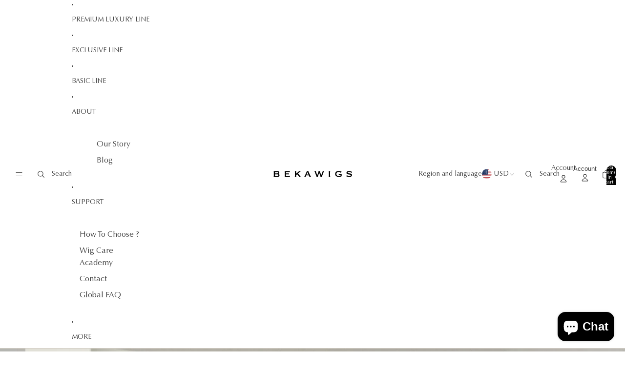

--- FILE ---
content_type: image/svg+xml
request_url: https://bekawigs.com/cdn/shop/files/delivery.svg?v=1747934403&width=1024
body_size: -601
content:
<svg viewBox="0 0 88 88" version="1.1" xmlns="http://www.w3.org/2000/svg" id="Calque_1">
  
  <path d="M1.4,16.7C.6,16.7,0,17.3,0,18v44.3c0,.8.6,1.4,1.4,1.4h6c.7,4.3,4.5,7.7,9,7.7s8.3-3.3,9-7.7h36.7c.7,4.3,4.5,7.7,9,7.7s8.3-3.3,9-7.7h6.6,0c.4,0,.7-.1,1-.4.3-.3.4-.6.4-1v-18.1h0c0,0,0,0,0,0h0s0,0,0,0c0,0,0,0,0,0h0s0,0,0,0h0s0,0,0,0c0,0,0,0,0,0,0,0,0,0,0,0,0,0,0,0,0,0,0,0,0,0,0,0,0,0,0,0,0,0,0,0,0,0,0,0,0,0,0,0,0,0,0,0,0,0,0,0l-9.1-18.1h0c-.2-.5-.7-.7-1.2-.7h-20.6v-6.7c0-.8-.6-1.4-1.4-1.4H1.4ZM2.8,19.4h51.5v41.5h-28.9c-.7-4.3-4.4-7.7-9-7.7s-8.3,3.3-9,7.7H2.8V19.4ZM57,27.5h19.7l7.7,15.3h-27.4v-15.3ZM57,45.6h28.3v15.3h-5.3c-.7-4.3-4.4-7.7-9-7.7s-8.3,3.3-9,7.7h-5s0-15.3,0-15.3ZM16.4,56c3.5,0,6.3,2.8,6.3,6.3s-2.8,6.3-6.3,6.3-6.3-2.8-6.3-6.3,2.8-6.3,6.3-6.3ZM71,56c3.5,0,6.3,2.8,6.3,6.3s-2.8,6.3-6.3,6.3-6.3-2.8-6.3-6.3,2.8-6.3,6.3-6.3Z"></path>
</svg>

--- FILE ---
content_type: text/javascript
request_url: https://bekawigs.com/cdn/shop/t/16/assets/gsap.min.js?v=16115936343796696971748452942
body_size: 26516
content:
/*!
 * GSAP
 * https://gsap.com
 * 
 * @license Copyright 2025, GreenSock. All rights reserved.
 * Subject to the terms at https://gsap.com/standard-license.
 * @author: Jack Doyle, jack@greensock.com
 */

!function(t,e){"object"==typeof exports&&"undefined"!=typeof module?e(exports):"function"==typeof define&&define.amd?define(["exports"],e):e((t=t||self).window=t.window||{})}(this,function(e){"use strict";function _inheritsLoose(t,e){t.prototype=Object.create(e.prototype),(t.prototype.constructor=t).__proto__=e}function _assertThisInitialized(t){if(void 0===t)throw new ReferenceError("this hasn't been initialised - super() hasn't been called");return t}function r(t){return"string"==typeof t}function s(t){return"function"==typeof t}function t(t){return"number"==typeof t}function u(t){return void 0===t}function v(t){return"object"==typeof t}function w(t){return!1!==t}function x(){return"undefined"!=typeof window}function y(t){return s(t)||r(t)}function P(t){return(i=yt(t,ot))&&ze}function Q(t,e){return console.warn("Invalid property",t,"set to",e,"Missing plugin? gsap.registerPlugin()")}function R(t,e){return!e&&console.warn(t)}function S(t,e){return t&&(ot[t]=e)&&i&&(i[t]=e)||ot}function T(){return 0}function ea(t){var e,r,i=t[0];if(v(i)||s(i)||(t=[t]),!(e=(i._gsap||{}).harness)){for(r=gt.length;r--&&!gt[r].targetTest(i););e=gt[r]}for(r=t.length;r--;)t[r]&&(t[r]._gsap||(t[r]._gsap=new Zt(t[r],e)))||t.splice(r,1);return t}function fa(t){return t._gsap||ea(Ot(t))[0]._gsap}function ga(t,e,r){return(r=t[e])&&s(r)?t[e]():u(r)&&t.getAttribute&&t.getAttribute(e)||r}function ha(t,e){return(t=t.split(",")).forEach(e)||t}function ia(t){return Math.round(1e5*t)/1e5||0}function ja(t){return Math.round(1e7*t)/1e7||0}function ka(t,e){var r=e.charAt(0),i=parseFloat(e.substr(2));return t=parseFloat(t),"+"===r?t+i:"-"===r?t-i:"*"===r?t*i:t/i}function la(t,e){for(var r=e.length,i=0;t.indexOf(e[i])<0&&++i<r;);return i<r}function ma(){var t,e,r=dt.length,i=dt.slice(0);for(ct={},t=dt.length=0;t<r;t++)(e=i[t])&&e._lazy&&(e.render(e._lazy[0],e._lazy[1],!0)._lazy=0)}function na(t){return!!(t._initted||t._startAt||t.add)}function oa(t,e,r,i){dt.length&&!L&&ma(),t.render(e,r,i||!!(L&&e<0&&na(t))),dt.length&&!L&&ma()}function pa(t){var e=parseFloat(t);return(e||0===e)&&(t+"").match(at).length<2?e:r(t)?t.trim():t}function qa(t){return t}function ra(t,e){for(var r in e)r in t||(t[r]=e[r]);return t}function ua(t,e){for(var r in e)"__proto__"!==r&&"constructor"!==r&&"prototype"!==r&&(t[r]=v(e[r])?ua(t[r]||(t[r]={}),e[r]):e[r]);return t}function va(t,e){var r,i={};for(r in t)r in e||(i[r]=t[r]);return i}function wa(t){var e=t.parent||I,r=t.keyframes?function _setKeyframeDefaults(i){return function(t,e){for(var r in e)r in t||"duration"===r&&i||"ease"===r||(t[r]=e[r])}}($(t.keyframes)):ra;if(w(t.inherit))for(;e;)r(t,e.vars.defaults),e=e.parent||e._dp;return t}function ya(t,e,r,i,n){void 0===r&&(r="_first"),void 0===i&&(i="_last");var a,s=t[i];if(n)for(a=e[n];s&&s[n]>a;)s=s._prev;return s?(e._next=s._next,s._next=e):(e._next=t[r],t[r]=e),e._next?e._next._prev=e:t[i]=e,e._prev=s,e.parent=e._dp=t,e}function za(t,e,r,i){void 0===r&&(r="_first"),void 0===i&&(i="_last");var n=e._prev,a=e._next;n?n._next=a:t[r]===e&&(t[r]=a),a?a._prev=n:t[i]===e&&(t[i]=n),e._next=e._prev=e.parent=null}function Aa(t,e){t.parent&&(!e||t.parent.autoRemoveChildren)&&t.parent.remove&&t.parent.remove(t),t._act=0}function Ba(t,e){if(t&&(!e||e._end>t._dur||e._start<0))for(var r=t;r;)r._dirty=1,r=r.parent;return t}function Da(t,e,r,i){return t._startAt&&(L?t._startAt.revert(ht):t.vars.immediateRender&&!t.vars.autoRevert||t._startAt.render(e,!0,i))}function Fa(t){return t._repeat?Tt(t._tTime,t=t.duration()+t._rDelay)*t:0}function Ha(t,e){return(t-e._start)*e._ts+(0<=e._ts?0:e._dirty?e.totalDuration():e._tDur)}function Ia(t){return t._end=ja(t._start+(t._tDur/Math.abs(t._ts||t._rts||U)||0))}function Ja(t,e){var r=t._dp;return r&&r.smoothChildTiming&&t._ts&&(t._start=ja(r._time-(0<t._ts?e/t._ts:((t._dirty?t.totalDuration():t._tDur)-e)/-t._ts)),Ia(t),r._dirty||Ba(r,t)),t}function Ka(t,e){var r;if((e._time||!e._dur&&e._initted||e._start<t._time&&(e._dur||!e.add))&&(r=Ha(t.rawTime(),e),(!e._dur||Mt(0,e.totalDuration(),r)-e._tTime>U)&&e.render(r,!0)),Ba(t,e)._dp&&t._initted&&t._time>=t._dur&&t._ts){if(t._dur<t.duration())for(r=t;r._dp;)0<=r.rawTime()&&r.totalTime(r._tTime),r=r._dp;t._zTime=-U}}function La(e,r,i,n){return r.parent&&Aa(r),r._start=ja((t(i)?i:i||e!==I?xt(e,i,r):e._time)+r._delay),r._end=ja(r._start+(r.totalDuration()/Math.abs(r.timeScale())||0)),ya(e,r,"_first","_last",e._sort?"_start":0),bt(r)||(e._recent=r),n||Ka(e,r),e._ts<0&&Ja(e,e._tTime),e}function Ma(t,e){return(ot.ScrollTrigger||Q("scrollTrigger",e))&&ot.ScrollTrigger.create(e,t)}function Na(t,e,r,i,n){return Wt(t,e,n),t._initted?!r&&t._pt&&!L&&(t._dur&&!1!==t.vars.lazy||!t._dur&&t.vars.lazy)&&f!==Rt.frame?(dt.push(t),t._lazy=[n,i],1):void 0:1}function Sa(t,e,r,i){var n=t._repeat,a=ja(e)||0,s=t._tTime/t._tDur;return s&&!i&&(t._time*=a/t._dur),t._dur=a,t._tDur=n?n<0?1e10:ja(a*(n+1)+t._rDelay*n):a,0<s&&!i&&Ja(t,t._tTime=t._tDur*s),t.parent&&Ia(t),r||Ba(t.parent,t),t}function Ta(t){return t instanceof Qt?Ba(t):Sa(t,t._dur)}function Wa(e,r,i){var n,a,s=t(r[1]),o=(s?2:1)+(e<2?0:1),u=r[o];if(s&&(u.duration=r[1]),u.parent=i,e){for(n=u,a=i;a&&!("immediateRender"in n);)n=a.vars.defaults||{},a=w(a.vars.inherit)&&a.parent;u.immediateRender=w(n.immediateRender),e<2?u.runBackwards=1:u.startAt=r[o-1]}return new Jt(r[0],u,r[1+o])}function Xa(t,e){return t||0===t?e(t):e}function Za(t,e){return r(t)&&(e=st.exec(t))?e[1]:""}function ab(t,e){return t&&v(t)&&"length"in t&&(!e&&!t.length||t.length-1 in t&&v(t[0]))&&!t.nodeType&&t!==h}function db(r){return r=Ot(r)[0]||R("Invalid scope")||{},function(t){var e=r.current||r.nativeElement||r;return Ot(t,e.querySelectorAll?e:e===r?R("Invalid scope")||a.createElement("div"):r)}}function eb(t){return t.sort(function(){return.5-Math.random()})}function fb(t){if(s(t))return t;var p=v(t)?t:{each:t},_=Yt(p.ease),m=p.from||0,g=parseFloat(p.base)||0,y={},e=0<m&&m<1,T=isNaN(m)||e,b=p.axis,w=m,x=m;return r(m)?w=x={center:.5,edges:.5,end:1}[m]||0:!e&&T&&(w=m[0],x=m[1]),function(t,e,r){var i,n,a,s,o,u,h,l,f,d=(r||p).length,c=y[d];if(!c){if(!(f="auto"===p.grid?0:(p.grid||[1,N])[1])){for(h=-N;h<(h=r[f++].getBoundingClientRect().left)&&f<d;);f<d&&f--}for(c=y[d]=[],i=T?Math.min(f,d)*w-.5:m%f,n=f===N?0:T?d*x/f-.5:m/f|0,l=N,u=h=0;u<d;u++)a=u%f-i,s=n-(u/f|0),c[u]=o=b?Math.abs("y"===b?s:a):G(a*a+s*s),h<o&&(h=o),o<l&&(l=o);"random"===m&&eb(c),c.max=h-l,c.min=l,c.v=d=(parseFloat(p.amount)||parseFloat(p.each)*(d<f?d-1:b?"y"===b?d/f:f:Math.max(f,d/f))||0)*("edges"===m?-1:1),c.b=d<0?g-d:g,c.u=Za(p.amount||p.each)||0,_=_&&d<0?jt(_):_}return d=(c[t]-c.min)/c.max||0,ja(c.b+(_?_(d):d)*c.v)+c.u}}function gb(i){var n=Math.pow(10,((i+"").split(".")[1]||"").length);return function(e){var r=ja(Math.round(parseFloat(e)/i)*i*n);return(r-r%1)/n+(t(e)?0:Za(e))}}function hb(h,e){var l,f,r=$(h);return!r&&v(h)&&(l=r=h.radius||N,h.values?(h=Ot(h.values),(f=!t(h[0]))&&(l*=l)):h=gb(h.increment)),Xa(e,r?s(h)?function(t){return f=h(t),Math.abs(f-t)<=l?f:t}:function(e){for(var r,i,n=parseFloat(f?e.x:e),a=parseFloat(f?e.y:0),s=N,o=0,u=h.length;u--;)(r=f?(r=h[u].x-n)*r+(i=h[u].y-a)*i:Math.abs(h[u]-n))<s&&(s=r,o=u);return o=!l||s<=l?h[o]:e,f||o===e||t(e)?o:o+Za(e)}:gb(h))}function ib(t,e,r,i){return Xa($(t)?!e:!0===r?!!(r=0):!i,function(){return $(t)?t[~~(Math.random()*t.length)]:(r=r||1e-5)&&(i=r<1?Math.pow(10,(r+"").length-2):1)&&Math.floor(Math.round((t-r/2+Math.random()*(e-t+.99*r))/r)*r*i)/i})}function mb(e,r,t){return Xa(t,function(t){return e[~~r(t)]})}function pb(t){for(var e,r,i,n,a=0,s="";~(e=t.indexOf("random(",a));)i=t.indexOf(")",e),n="["===t.charAt(e+7),r=t.substr(e+7,i-e-7).match(n?at:tt),s+=t.substr(a,e-a)+ib(n?r:+r[0],n?0:+r[1],+r[2]||1e-5),a=i+1;return s+t.substr(a,t.length-a)}function sb(t,e,r){var i,n,a,s=t.labels,o=N;for(i in s)(n=s[i]-e)<0==!!r&&n&&o>(n=Math.abs(n))&&(a=i,o=n);return a}function ub(t){return Aa(t),t.scrollTrigger&&t.scrollTrigger.kill(!!L),t.progress()<1&&Pt(t,"onInterrupt"),t}function xb(t){if(t)if(t=!t.name&&t.default||t,x()||t.headless){var e=t.name,r=s(t),i=e&&!r&&t.init?function(){this._props=[]}:t,n={init:T,render:ue,add:Vt,kill:de,modifier:he,rawVars:0},a={targetTest:0,get:0,getSetter:ie,aliases:{},register:0};if(Ft(),t!==i){if(pt[e])return;ra(i,ra(va(t,n),a)),yt(i.prototype,yt(n,va(t,a))),pt[i.prop=e]=i,t.targetTest&&(gt.push(i),ft[e]=1),e=("css"===e?"CSS":e.charAt(0).toUpperCase()+e.substr(1))+"Plugin"}S(e,i),t.register&&t.register(ze,i,ge)}else Ct.push(t)}function Ab(t,e,r){return(6*(t+=t<0?1:1<t?-1:0)<1?e+(r-e)*t*6:t<.5?r:3*t<2?e+(r-e)*(2/3-t)*6:e)*St+.5|0}function Bb(e,r,i){var n,a,s,o,u,h,l,f,d,c,p=e?t(e)?[e>>16,e>>8&St,e&St]:0:Dt.black;if(!p){if(","===e.substr(-1)&&(e=e.substr(0,e.length-1)),Dt[e])p=Dt[e];else if("#"===e.charAt(0)){if(e.length<6&&(e="#"+(n=e.charAt(1))+n+(a=e.charAt(2))+a+(s=e.charAt(3))+s+(5===e.length?e.charAt(4)+e.charAt(4):"")),9===e.length)return[(p=parseInt(e.substr(1,6),16))>>16,p>>8&St,p&St,parseInt(e.substr(7),16)/255];p=[(e=parseInt(e.substr(1),16))>>16,e>>8&St,e&St]}else if("hsl"===e.substr(0,3))if(p=c=e.match(tt),r){if(~e.indexOf("="))return p=e.match(et),i&&p.length<4&&(p[3]=1),p}else o=+p[0]%360/360,u=p[1]/100,n=2*(h=p[2]/100)-(a=h<=.5?h*(u+1):h+u-h*u),3<p.length&&(p[3]*=1),p[0]=Ab(o+1/3,n,a),p[1]=Ab(o,n,a),p[2]=Ab(o-1/3,n,a);else p=e.match(tt)||Dt.transparent;p=p.map(Number)}return r&&!c&&(n=p[0]/St,a=p[1]/St,s=p[2]/St,h=((l=Math.max(n,a,s))+(f=Math.min(n,a,s)))/2,l===f?o=u=0:(d=l-f,u=.5<h?d/(2-l-f):d/(l+f),o=l===n?(a-s)/d+(a<s?6:0):l===a?(s-n)/d+2:(n-a)/d+4,o*=60),p[0]=~~(o+.5),p[1]=~~(100*u+.5),p[2]=~~(100*h+.5)),i&&p.length<4&&(p[3]=1),p}function Cb(t){var r=[],i=[],n=-1;return t.split(zt).forEach(function(t){var e=t.match(rt)||[];r.push.apply(r,e),i.push(n+=e.length+1)}),r.c=i,r}function Db(t,e,r){var i,n,a,s,o="",u=(t+o).match(zt),h=e?"hsla(":"rgba(",l=0;if(!u)return t;if(u=u.map(function(t){return(t=Bb(t,e,1))&&h+(e?t[0]+","+t[1]+"%,"+t[2]+"%,"+t[3]:t.join(","))+")"}),r&&(a=Cb(t),(i=r.c).join(o)!==a.c.join(o)))for(s=(n=t.replace(zt,"1").split(rt)).length-1;l<s;l++)o+=n[l]+(~i.indexOf(l)?u.shift()||h+"0,0,0,0)":(a.length?a:u.length?u:r).shift());if(!n)for(s=(n=t.split(zt)).length-1;l<s;l++)o+=n[l]+u[l];return o+n[s]}function Gb(t){var e,r=t.join(" ");if(zt.lastIndex=0,zt.test(r))return e=Et.test(r),t[1]=Db(t[1],e),t[0]=Db(t[0],e,Cb(t[1])),!0}function Pb(t){var e=(t+"").split("("),r=Lt[e[0]];return r&&1<e.length&&r.config?r.config.apply(null,~t.indexOf("{")?[function _parseObjectInString(t){for(var e,r,i,n={},a=t.substr(1,t.length-3).split(":"),s=a[0],o=1,u=a.length;o<u;o++)r=a[o],e=o!==u-1?r.lastIndexOf(","):r.length,i=r.substr(0,e),n[s]=isNaN(i)?i.replace(Bt,"").trim():+i,s=r.substr(e+1).trim();return n}(e[1])]:function _valueInParentheses(t){var e=t.indexOf("(")+1,r=t.indexOf(")"),i=t.indexOf("(",e);return t.substring(e,~i&&i<r?t.indexOf(")",r+1):r)}(t).split(",").map(pa)):Lt._CE&&It.test(t)?Lt._CE("",t):r}function Rb(t,e){for(var r,i=t._first;i;)i instanceof Qt?Rb(i,e):!i.vars.yoyoEase||i._yoyo&&i._repeat||i._yoyo===e||(i.timeline?Rb(i.timeline,e):(r=i._ease,i._ease=i._yEase,i._yEase=r,i._yoyo=e)),i=i._next}function Tb(t,e,r,i){void 0===r&&(r=function easeOut(t){return 1-e(1-t)}),void 0===i&&(i=function easeInOut(t){return t<.5?e(2*t)/2:1-e(2*(1-t))/2});var n,a={easeIn:e,easeOut:r,easeInOut:i};return ha(t,function(t){for(var e in Lt[t]=ot[t]=a,Lt[n=t.toLowerCase()]=r,a)Lt[n+("easeIn"===e?".in":"easeOut"===e?".out":".inOut")]=Lt[t+"."+e]=a[e]}),a}function Ub(e){return function(t){return t<.5?(1-e(1-2*t))/2:.5+e(2*(t-.5))/2}}function Vb(r,t,e){function Lm(t){return 1===t?1:i*Math.pow(2,-10*t)*K((t-a)*n)+1}var i=1<=t?t:1,n=(e||(r?.3:.45))/(t<1?t:1),a=n/q*(Math.asin(1/i)||0),s="out"===r?Lm:"in"===r?function(t){return 1-Lm(1-t)}:Ub(Lm);return n=q/n,s.config=function(t,e){return Vb(r,t,e)},s}function Wb(e,r){function Tm(t){return t?--t*t*((r+1)*t+r)+1:0}void 0===r&&(r=1.70158);var t="out"===e?Tm:"in"===e?function(t){return 1-Tm(1-t)}:Ub(Tm);return t.config=function(t){return Wb(e,t)},t}var F,L,l,I,h,n,a,i,o,f,d,c,p,_,m,g,b,M,k,O,A,C,D,z,E,B,j,Y,X={autoSleep:120,force3D:"auto",nullTargetWarn:1,units:{lineHeight:""}},Z={duration:.5,overwrite:!1,delay:0},N=1e8,U=1/N,q=2*Math.PI,V=q/4,W=0,G=Math.sqrt,H=Math.cos,K=Math.sin,J="function"==typeof ArrayBuffer&&ArrayBuffer.isView||function(){},$=Array.isArray,tt=/(?:-?\.?\d|\.)+/gi,et=/[-+=.]*\d+[.e\-+]*\d*[e\-+]*\d*/g,rt=/[-+=.]*\d+[.e-]*\d*[a-z%]*/g,it=/[-+=.]*\d+\.?\d*(?:e-|e\+)?\d*/gi,nt=/[+-]=-?[.\d]+/,at=/[^,'"\[\]\s]+/gi,st=/^[+\-=e\s\d]*\d+[.\d]*([a-z]*|%)\s*$/i,ot={},ut={suppressEvents:!0,isStart:!0,kill:!1},ht={suppressEvents:!0,kill:!1},lt={suppressEvents:!0},ft={},dt=[],ct={},pt={},_t={},mt=30,gt=[],vt="",yt=function _merge(t,e){for(var r in e)t[r]=e[r];return t},Tt=function _animationCycle(t,e){var r=Math.floor(t=ja(t/e));return t&&r===t?r-1:r},bt=function _isFromOrFromStart(t){var e=t.data;return"isFromStart"===e||"isStart"===e},wt={_start:0,endTime:T,totalDuration:T},xt=function _parsePosition(t,e,i){var n,a,s,o=t.labels,u=t._recent||wt,h=t.duration()>=N?u.endTime(!1):t._dur;return r(e)&&(isNaN(e)||e in o)?(a=e.charAt(0),s="%"===e.substr(-1),n=e.indexOf("="),"<"===a||">"===a?(0<=n&&(e=e.replace(/=/,"")),("<"===a?u._start:u.endTime(0<=u._repeat))+(parseFloat(e.substr(1))||0)*(s?(n<0?u:i).totalDuration()/100:1)):n<0?(e in o||(o[e]=h),o[e]):(a=parseFloat(e.charAt(n-1)+e.substr(n+1)),s&&i&&(a=a/100*($(i)?i[0]:i).totalDuration()),1<n?_parsePosition(t,e.substr(0,n-1),i)+a:h+a)):null==e?h:+e},Mt=function _clamp(t,e,r){return r<t?t:e<r?e:r},kt=[].slice,Ot=function toArray(t,e,i){return l&&!e&&l.selector?l.selector(t):!r(t)||i||!n&&Ft()?$(t)?function _flatten(t,e,i){return void 0===i&&(i=[]),t.forEach(function(t){return r(t)&&!e||ab(t,1)?i.push.apply(i,Ot(t)):i.push(t)})||i}(t,i):ab(t)?kt.call(t,0):t?[t]:[]:kt.call((e||a).querySelectorAll(t),0)},At=function mapRange(e,t,r,i,n){var a=t-e,s=i-r;return Xa(n,function(t){return r+((t-e)/a*s||0)})},Pt=function _callback(t,e,r){var i,n,a,s=t.vars,o=s[e],u=l,h=t._ctx;if(o)return i=s[e+"Params"],n=s.callbackScope||t,r&&dt.length&&ma(),h&&(l=h),a=i?o.apply(n,i):o.call(n),l=u,a},Ct=[],St=255,Dt={aqua:[0,St,St],lime:[0,St,0],silver:[192,192,192],black:[0,0,0],maroon:[128,0,0],teal:[0,128,128],blue:[0,0,St],navy:[0,0,128],white:[St,St,St],olive:[128,128,0],yellow:[St,St,0],orange:[St,165,0],gray:[128,128,128],purple:[128,0,128],green:[0,128,0],red:[St,0,0],pink:[St,192,203],cyan:[0,St,St],transparent:[St,St,St,0]},zt=function(){var t,e="(?:\\b(?:(?:rgb|rgba|hsl|hsla)\\(.+?\\))|\\B#(?:[0-9a-f]{3,4}){1,2}\\b";for(t in Dt)e+="|"+t+"\\b";return new RegExp(e+")","gi")}(),Et=/hsl[a]?\(/,Rt=(k=Date.now,O=500,A=33,C=k(),D=C,E=z=1e3/240,g={time:0,frame:0,tick:function tick(){Al(!0)},deltaRatio:function deltaRatio(t){return b/(1e3/(t||60))},wake:function wake(){o&&(!n&&x()&&(h=n=window,a=h.document||{},ot.gsap=ze,(h.gsapVersions||(h.gsapVersions=[])).push(ze.version),P(i||h.GreenSockGlobals||!h.gsap&&h||{}),Ct.forEach(xb)),m="undefined"!=typeof requestAnimationFrame&&requestAnimationFrame,p&&g.sleep(),_=m||function(t){return setTimeout(t,E-1e3*g.time+1|0)},c=1,Al(2))},sleep:function sleep(){(m?cancelAnimationFrame:clearTimeout)(p),c=0,_=T},lagSmoothing:function lagSmoothing(t,e){O=t||1/0,A=Math.min(e||33,O)},fps:function fps(t){z=1e3/(t||240),E=1e3*g.time+z},add:function add(n,t,e){var a=t?function(t,e,r,i){n(t,e,r,i),g.remove(a)}:n;return g.remove(n),B[e?"unshift":"push"](a),Ft(),a},remove:function remove(t,e){~(e=B.indexOf(t))&&B.splice(e,1)&&e<=M&&M--},_listeners:B=[]}),Ft=function _wake(){return!c&&Rt.wake()},Lt={},It=/^[\d.\-M][\d.\-,\s]/,Bt=/["']/g,jt=function _invertEase(e){return function(t){return 1-e(1-t)}},Yt=function _parseEase(t,e){return t&&(s(t)?t:Lt[t]||Pb(t))||e};function Al(t){var e,r,i,n,a=k()-D,s=!0===t;if((O<a||a<0)&&(C+=a-A),(0<(e=(i=(D+=a)-C)-E)||s)&&(n=++g.frame,b=i-1e3*g.time,g.time=i/=1e3,E+=e+(z<=e?4:z-e),r=1),s||(p=_(Al)),r)for(M=0;M<B.length;M++)B[M](i,b,n,t)}function jn(t){return t<Y?j*t*t:t<.7272727272727273?j*Math.pow(t-1.5/2.75,2)+.75:t<.9090909090909092?j*(t-=2.25/2.75)*t+.9375:j*Math.pow(t-2.625/2.75,2)+.984375}ha("Linear,Quad,Cubic,Quart,Quint,Strong",function(t,e){var r=e<5?e+1:e;Tb(t+",Power"+(r-1),e?function(t){return Math.pow(t,r)}:function(t){return t},function(t){return 1-Math.pow(1-t,r)},function(t){return t<.5?Math.pow(2*t,r)/2:1-Math.pow(2*(1-t),r)/2})}),Lt.Linear.easeNone=Lt.none=Lt.Linear.easeIn,Tb("Elastic",Vb("in"),Vb("out"),Vb()),j=7.5625,Y=1/2.75,Tb("Bounce",function(t){return 1-jn(1-t)},jn),Tb("Expo",function(t){return Math.pow(2,10*(t-1))*t+t*t*t*t*t*t*(1-t)}),Tb("Circ",function(t){return-(G(1-t*t)-1)}),Tb("Sine",function(t){return 1===t?1:1-H(t*V)}),Tb("Back",Wb("in"),Wb("out"),Wb()),Lt.SteppedEase=Lt.steps=ot.SteppedEase={config:function config(t,e){void 0===t&&(t=1);var r=1/t,i=t+(e?0:1),n=e?1:0;return function(t){return((i*Mt(0,.99999999,t)|0)+n)*r}}},Z.ease=Lt["quad.out"],ha("onComplete,onUpdate,onStart,onRepeat,onReverseComplete,onInterrupt",function(t){return vt+=t+","+t+"Params,"});var Xt,Zt=function GSCache(t,e){this.id=W++,(t._gsap=this).target=t,this.harness=e,this.get=e?e.get:ga,this.set=e?e.getSetter:ie},Nt=((Xt=Animation.prototype).delay=function delay(t){return t||0===t?(this.parent&&this.parent.smoothChildTiming&&this.startTime(this._start+t-this._delay),this._delay=t,this):this._delay},Xt.duration=function duration(t){return arguments.length?this.totalDuration(0<this._repeat?t+(t+this._rDelay)*this._repeat:t):this.totalDuration()&&this._dur},Xt.totalDuration=function totalDuration(t){return arguments.length?(this._dirty=0,Sa(this,this._repeat<0?t:(t-this._repeat*this._rDelay)/(this._repeat+1))):this._tDur},Xt.totalTime=function totalTime(t,e){if(Ft(),!arguments.length)return this._tTime;var r=this._dp;if(r&&r.smoothChildTiming&&this._ts){for(Ja(this,t),!r._dp||r.parent||Ka(r,this);r&&r.parent;)r.parent._time!==r._start+(0<=r._ts?r._tTime/r._ts:(r.totalDuration()-r._tTime)/-r._ts)&&r.totalTime(r._tTime,!0),r=r.parent;!this.parent&&this._dp.autoRemoveChildren&&(0<this._ts&&t<this._tDur||this._ts<0&&0<t||!this._tDur&&!t)&&La(this._dp,this,this._start-this._delay)}return(this._tTime!==t||!this._dur&&!e||this._initted&&Math.abs(this._zTime)===U||!t&&!this._initted&&(this.add||this._ptLookup))&&(this._ts||(this._pTime=t),oa(this,t,e)),this},Xt.time=function time(t,e){return arguments.length?this.totalTime(Math.min(this.totalDuration(),t+Fa(this))%(this._dur+this._rDelay)||(t?this._dur:0),e):this._time},Xt.totalProgress=function totalProgress(t,e){return arguments.length?this.totalTime(this.totalDuration()*t,e):this.totalDuration()?Math.min(1,this._tTime/this._tDur):0<=this.rawTime()&&this._initted?1:0},Xt.progress=function progress(t,e){return arguments.length?this.totalTime(this.duration()*(!this._yoyo||1&this.iteration()?t:1-t)+Fa(this),e):this.duration()?Math.min(1,this._time/this._dur):0<this.rawTime()?1:0},Xt.iteration=function iteration(t,e){var r=this.duration()+this._rDelay;return arguments.length?this.totalTime(this._time+(t-1)*r,e):this._repeat?Tt(this._tTime,r)+1:1},Xt.timeScale=function timeScale(t,e){if(!arguments.length)return this._rts===-U?0:this._rts;if(this._rts===t)return this;var r=this.parent&&this._ts?Ha(this.parent._time,this):this._tTime;return this._rts=+t||0,this._ts=this._ps||t===-U?0:this._rts,this.totalTime(Mt(-Math.abs(this._delay),this.totalDuration(),r),!1!==e),Ia(this),function _recacheAncestors(t){for(var e=t.parent;e&&e.parent;)e._dirty=1,e.totalDuration(),e=e.parent;return t}(this)},Xt.paused=function paused(t){return arguments.length?(this._ps!==t&&((this._ps=t)?(this._pTime=this._tTime||Math.max(-this._delay,this.rawTime()),this._ts=this._act=0):(Ft(),this._ts=this._rts,this.totalTime(this.parent&&!this.parent.smoothChildTiming?this.rawTime():this._tTime||this._pTime,1===this.progress()&&Math.abs(this._zTime)!==U&&(this._tTime-=U)))),this):this._ps},Xt.startTime=function startTime(t){if(arguments.length){this._start=t;var e=this.parent||this._dp;return!e||!e._sort&&this.parent||La(e,this,t-this._delay),this}return this._start},Xt.endTime=function endTime(t){return this._start+(w(t)?this.totalDuration():this.duration())/Math.abs(this._ts||1)},Xt.rawTime=function rawTime(t){var e=this.parent||this._dp;return e?t&&(!this._ts||this._repeat&&this._time&&this.totalProgress()<1)?this._tTime%(this._dur+this._rDelay):this._ts?Ha(e.rawTime(t),this):this._tTime:this._tTime},Xt.revert=function revert(t){void 0===t&&(t=lt);var e=L;return L=t,na(this)&&(this.timeline&&this.timeline.revert(t),this.totalTime(-.01,t.suppressEvents)),"nested"!==this.data&&!1!==t.kill&&this.kill(),L=e,this},Xt.globalTime=function globalTime(t){for(var e=this,r=arguments.length?t:e.rawTime();e;)r=e._start+r/(Math.abs(e._ts)||1),e=e._dp;return!this.parent&&this._sat?this._sat.globalTime(t):r},Xt.repeat=function repeat(t){return arguments.length?(this._repeat=t===1/0?-2:t,Ta(this)):-2===this._repeat?1/0:this._repeat},Xt.repeatDelay=function repeatDelay(t){if(arguments.length){var e=this._time;return this._rDelay=t,Ta(this),e?this.time(e):this}return this._rDelay},Xt.yoyo=function yoyo(t){return arguments.length?(this._yoyo=t,this):this._yoyo},Xt.seek=function seek(t,e){return this.totalTime(xt(this,t),w(e))},Xt.restart=function restart(t,e){return this.play().totalTime(t?-this._delay:0,w(e)),this._dur||(this._zTime=-U),this},Xt.play=function play(t,e){return null!=t&&this.seek(t,e),this.reversed(!1).paused(!1)},Xt.reverse=function reverse(t,e){return null!=t&&this.seek(t||this.totalDuration(),e),this.reversed(!0).paused(!1)},Xt.pause=function pause(t,e){return null!=t&&this.seek(t,e),this.paused(!0)},Xt.resume=function resume(){return this.paused(!1)},Xt.reversed=function reversed(t){return arguments.length?(!!t!==this.reversed()&&this.timeScale(-this._rts||(t?-U:0)),this):this._rts<0},Xt.invalidate=function invalidate(){return this._initted=this._act=0,this._zTime=-U,this},Xt.isActive=function isActive(){var t,e=this.parent||this._dp,r=this._start;return!(e&&!(this._ts&&this._initted&&e.isActive()&&(t=e.rawTime(!0))>=r&&t<this.endTime(!0)-U))},Xt.eventCallback=function eventCallback(t,e,r){var i=this.vars;return 1<arguments.length?(e?(i[t]=e,r&&(i[t+"Params"]=r),"onUpdate"===t&&(this._onUpdate=e)):delete i[t],this):i[t]},Xt.then=function then(t){var i=this;return new Promise(function(e){function Eo(){var t=i.then;i.then=null,s(r)&&(r=r(i))&&(r.then||r===i)&&(i.then=t),e(r),i.then=t}var r=s(t)?t:qa;i._initted&&1===i.totalProgress()&&0<=i._ts||!i._tTime&&i._ts<0?Eo():i._prom=Eo})},Xt.kill=function kill(){ub(this)},Animation);function Animation(t){this.vars=t,this._delay=+t.delay||0,(this._repeat=t.repeat===1/0?-2:t.repeat||0)&&(this._rDelay=t.repeatDelay||0,this._yoyo=!!t.yoyo||!!t.yoyoEase),this._ts=1,Sa(this,+t.duration,1,1),this.data=t.data,l&&(this._ctx=l).data.push(this),c||Rt.wake()}ra(Nt.prototype,{_time:0,_start:0,_end:0,_tTime:0,_tDur:0,_dirty:0,_repeat:0,_yoyo:!1,parent:null,_initted:!1,_rDelay:0,_ts:1,_dp:0,ratio:0,_zTime:-U,_prom:0,_ps:!1,_rts:1});var Qt=function(i){function Timeline(t,e){var r;return void 0===t&&(t={}),(r=i.call(this,t)||this).labels={},r.smoothChildTiming=!!t.smoothChildTiming,r.autoRemoveChildren=!!t.autoRemoveChildren,r._sort=w(t.sortChildren),I&&La(t.parent||I,_assertThisInitialized(r),e),t.reversed&&r.reverse(),t.paused&&r.paused(!0),t.scrollTrigger&&Ma(_assertThisInitialized(r),t.scrollTrigger),r}_inheritsLoose(Timeline,i);var e=Timeline.prototype;return e.to=function to(t,e,r){return Wa(0,arguments,this),this},e.from=function from(t,e,r){return Wa(1,arguments,this),this},e.fromTo=function fromTo(t,e,r,i){return Wa(2,arguments,this),this},e.set=function set(t,e,r){return e.duration=0,e.parent=this,wa(e).repeatDelay||(e.repeat=0),e.immediateRender=!!e.immediateRender,new Jt(t,e,xt(this,r),1),this},e.call=function call(t,e,r){return La(this,Jt.delayedCall(0,t,e),r)},e.staggerTo=function staggerTo(t,e,r,i,n,a,s){return r.duration=e,r.stagger=r.stagger||i,r.onComplete=a,r.onCompleteParams=s,r.parent=this,new Jt(t,r,xt(this,n)),this},e.staggerFrom=function staggerFrom(t,e,r,i,n,a,s){return r.runBackwards=1,wa(r).immediateRender=w(r.immediateRender),this.staggerTo(t,e,r,i,n,a,s)},e.staggerFromTo=function staggerFromTo(t,e,r,i,n,a,s,o){return i.startAt=r,wa(i).immediateRender=w(i.immediateRender),this.staggerTo(t,e,i,n,a,s,o)},e.render=function render(t,e,r){var i,n,a,s,o,u,h,l,f,d,c,p,_=this._time,m=this._dirty?this.totalDuration():this._tDur,g=this._dur,v=t<=0?0:ja(t),y=this._zTime<0!=t<0&&(this._initted||!g);if(this!==I&&m<v&&0<=t&&(v=m),v!==this._tTime||r||y){if(_!==this._time&&g&&(v+=this._time-_,t+=this._time-_),i=v,f=this._start,u=!(l=this._ts),y&&(g||(_=this._zTime),!t&&e||(this._zTime=t)),this._repeat){if(c=this._yoyo,o=g+this._rDelay,this._repeat<-1&&t<0)return this.totalTime(100*o+t,e,r);if(i=ja(v%o),v===m?(s=this._repeat,i=g):((s=~~(d=ja(v/o)))&&s===d&&(i=g,s--),g<i&&(i=g)),d=Tt(this._tTime,o),!_&&this._tTime&&d!==s&&this._tTime-d*o-this._dur<=0&&(d=s),c&&1&s&&(i=g-i,p=1),s!==d&&!this._lock){var T=c&&1&d,b=T===(c&&1&s);if(s<d&&(T=!T),_=T?0:v%g?g:v,this._lock=1,this.render(_||(p?0:ja(s*o)),e,!g)._lock=0,this._tTime=v,!e&&this.parent&&Pt(this,"onRepeat"),this.vars.repeatRefresh&&!p&&(this.invalidate()._lock=1),_&&_!==this._time||u!=!this._ts||this.vars.onRepeat&&!this.parent&&!this._act)return this;if(g=this._dur,m=this._tDur,b&&(this._lock=2,_=T?g:-1e-4,this.render(_,!0),this.vars.repeatRefresh&&!p&&this.invalidate()),this._lock=0,!this._ts&&!u)return this;Rb(this,p)}}if(this._hasPause&&!this._forcing&&this._lock<2&&(h=function _findNextPauseTween(t,e,r){var i;if(e<r)for(i=t._first;i&&i._start<=r;){if("isPause"===i.data&&i._start>e)return i;i=i._next}else for(i=t._last;i&&i._start>=r;){if("isPause"===i.data&&i._start<e)return i;i=i._prev}}(this,ja(_),ja(i)))&&(v-=i-(i=h._start)),this._tTime=v,this._time=i,this._act=!l,this._initted||(this._onUpdate=this.vars.onUpdate,this._initted=1,this._zTime=t,_=0),!_&&v&&!e&&!d&&(Pt(this,"onStart"),this._tTime!==v))return this;if(_<=i&&0<=t)for(n=this._first;n;){if(a=n._next,(n._act||i>=n._start)&&n._ts&&h!==n){if(n.parent!==this)return this.render(t,e,r);if(n.render(0<n._ts?(i-n._start)*n._ts:(n._dirty?n.totalDuration():n._tDur)+(i-n._start)*n._ts,e,r),i!==this._time||!this._ts&&!u){h=0,a&&(v+=this._zTime=-U);break}}n=a}else{n=this._last;for(var w=t<0?t:i;n;){if(a=n._prev,(n._act||w<=n._end)&&n._ts&&h!==n){if(n.parent!==this)return this.render(t,e,r);if(n.render(0<n._ts?(w-n._start)*n._ts:(n._dirty?n.totalDuration():n._tDur)+(w-n._start)*n._ts,e,r||L&&na(n)),i!==this._time||!this._ts&&!u){h=0,a&&(v+=this._zTime=w?-U:U);break}}n=a}}if(h&&!e&&(this.pause(),h.render(_<=i?0:-U)._zTime=_<=i?1:-1,this._ts))return this._start=f,Ia(this),this.render(t,e,r);this._onUpdate&&!e&&Pt(this,"onUpdate",!0),(v===m&&this._tTime>=this.totalDuration()||!v&&_)&&(f!==this._start&&Math.abs(l)===Math.abs(this._ts)||this._lock||(!t&&g||!(v===m&&0<this._ts||!v&&this._ts<0)||Aa(this,1),e||t<0&&!_||!v&&!_&&m||(Pt(this,v===m&&0<=t?"onComplete":"onReverseComplete",!0),!this._prom||v<m&&0<this.timeScale()||this._prom())))}return this},e.add=function add(e,i){var n=this;if(t(i)||(i=xt(this,i,e)),!(e instanceof Nt)){if($(e))return e.forEach(function(t){return n.add(t,i)}),this;if(r(e))return this.addLabel(e,i);if(!s(e))return this;e=Jt.delayedCall(0,e)}return this!==e?La(this,e,i):this},e.getChildren=function getChildren(t,e,r,i){void 0===t&&(t=!0),void 0===e&&(e=!0),void 0===r&&(r=!0),void 0===i&&(i=-N);for(var n=[],a=this._first;a;)a._start>=i&&(a instanceof Jt?e&&n.push(a):(r&&n.push(a),t&&n.push.apply(n,a.getChildren(!0,e,r)))),a=a._next;return n},e.getById=function getById(t){for(var e=this.getChildren(1,1,1),r=e.length;r--;)if(e[r].vars.id===t)return e[r]},e.remove=function remove(t){return r(t)?this.removeLabel(t):s(t)?this.killTweensOf(t):(t.parent===this&&za(this,t),t===this._recent&&(this._recent=this._last),Ba(this))},e.totalTime=function totalTime(t,e){return arguments.length?(this._forcing=1,!this._dp&&this._ts&&(this._start=ja(Rt.time-(0<this._ts?t/this._ts:(this.totalDuration()-t)/-this._ts))),i.prototype.totalTime.call(this,t,e),this._forcing=0,this):this._tTime},e.addLabel=function addLabel(t,e){return this.labels[t]=xt(this,e),this},e.removeLabel=function removeLabel(t){return delete this.labels[t],this},e.addPause=function addPause(t,e,r){var i=Jt.delayedCall(0,e||T,r);return i.data="isPause",this._hasPause=1,La(this,i,xt(this,t))},e.removePause=function removePause(t){var e=this._first;for(t=xt(this,t);e;)e._start===t&&"isPause"===e.data&&Aa(e),e=e._next},e.killTweensOf=function killTweensOf(t,e,r){for(var i=this.getTweensOf(t,r),n=i.length;n--;)Ut!==i[n]&&i[n].kill(t,e);return this},e.getTweensOf=function getTweensOf(e,r){for(var i,n=[],a=Ot(e),s=this._first,o=t(r);s;)s instanceof Jt?la(s._targets,a)&&(o?(!Ut||s._initted&&s._ts)&&s.globalTime(0)<=r&&s.globalTime(s.totalDuration())>r:!r||s.isActive())&&n.push(s):(i=s.getTweensOf(a,r)).length&&n.push.apply(n,i),s=s._next;return n},e.tweenTo=function tweenTo(t,e){e=e||{};var r,i=this,n=xt(i,t),a=e.startAt,s=e.onStart,o=e.onStartParams,u=e.immediateRender,h=Jt.to(i,ra({ease:e.ease||"none",lazy:!1,immediateRender:!1,time:n,overwrite:"auto",duration:e.duration||Math.abs((n-(a&&"time"in a?a.time:i._time))/i.timeScale())||U,onStart:function onStart(){if(i.pause(),!r){var t=e.duration||Math.abs((n-(a&&"time"in a?a.time:i._time))/i.timeScale());h._dur!==t&&Sa(h,t,0,1).render(h._time,!0,!0),r=1}s&&s.apply(h,o||[])}},e));return u?h.render(0):h},e.tweenFromTo=function tweenFromTo(t,e,r){return this.tweenTo(e,ra({startAt:{time:xt(this,t)}},r))},e.recent=function recent(){return this._recent},e.nextLabel=function nextLabel(t){return void 0===t&&(t=this._time),sb(this,xt(this,t))},e.previousLabel=function previousLabel(t){return void 0===t&&(t=this._time),sb(this,xt(this,t),1)},e.currentLabel=function currentLabel(t){return arguments.length?this.seek(t,!0):this.previousLabel(this._time+U)},e.shiftChildren=function shiftChildren(t,e,r){void 0===r&&(r=0);for(var i,n=this._first,a=this.labels;n;)n._start>=r&&(n._start+=t,n._end+=t),n=n._next;if(e)for(i in a)a[i]>=r&&(a[i]+=t);return Ba(this)},e.invalidate=function invalidate(t){var e=this._first;for(this._lock=0;e;)e.invalidate(t),e=e._next;return i.prototype.invalidate.call(this,t)},e.clear=function clear(t){void 0===t&&(t=!0);for(var e,r=this._first;r;)e=r._next,this.remove(r),r=e;return this._dp&&(this._time=this._tTime=this._pTime=0),t&&(this.labels={}),Ba(this)},e.totalDuration=function totalDuration(t){var e,r,i,n=0,a=this,s=a._last,o=N;if(arguments.length)return a.timeScale((a._repeat<0?a.duration():a.totalDuration())/(a.reversed()?-t:t));if(a._dirty){for(i=a.parent;s;)e=s._prev,s._dirty&&s.totalDuration(),o<(r=s._start)&&a._sort&&s._ts&&!a._lock?(a._lock=1,La(a,s,r-s._delay,1)._lock=0):o=r,r<0&&s._ts&&(n-=r,(!i&&!a._dp||i&&i.smoothChildTiming)&&(a._start+=r/a._ts,a._time-=r,a._tTime-=r),a.shiftChildren(-r,!1,-Infinity),o=0),s._end>n&&s._ts&&(n=s._end),s=e;Sa(a,a===I&&a._time>n?a._time:n,1,1),a._dirty=0}return a._tDur},Timeline.updateRoot=function updateRoot(t){if(I._ts&&(oa(I,Ha(t,I)),f=Rt.frame),Rt.frame>=mt){mt+=X.autoSleep||120;var e=I._first;if((!e||!e._ts)&&X.autoSleep&&Rt._listeners.length<2){for(;e&&!e._ts;)e=e._next;e||Rt.sleep()}}},Timeline}(Nt);ra(Qt.prototype,{_lock:0,_hasPause:0,_forcing:0});function bc(t,e,i,n,a,o){var u,h,l,f;if(pt[t]&&!1!==(u=new pt[t]).init(a,u.rawVars?e[t]:function _processVars(t,e,i,n,a){if(s(t)&&(t=Gt(t,a,e,i,n)),!v(t)||t.style&&t.nodeType||$(t)||J(t))return r(t)?Gt(t,a,e,i,n):t;var o,u={};for(o in t)u[o]=Gt(t[o],a,e,i,n);return u}(e[t],n,a,o,i),i,n,o)&&(i._pt=h=new ge(i._pt,a,t,0,1,u.render,u,0,u.priority),i!==d))for(l=i._ptLookup[i._targets.indexOf(a)],f=u._props.length;f--;)l[u._props[f]]=h;return u}function hc(t,r,e,i){var n,a,s=r.ease||i||"power1.inOut";if($(r))a=e[t]||(e[t]=[]),r.forEach(function(t,e){return a.push({t:e/(r.length-1)*100,v:t,e:s})});else for(n in r)a=e[n]||(e[n]=[]),"ease"===n||a.push({t:parseFloat(t),v:r[n],e:s})}var Ut,qt,Vt=function _addPropTween(t,e,i,n,a,o,u,h,l,f){s(n)&&(n=n(a||0,t,o));var d,c=t[e],p="get"!==i?i:s(c)?l?t[e.indexOf("set")||!s(t["get"+e.substr(3)])?e:"get"+e.substr(3)](l):t[e]():c,_=s(c)?l?re:te:$t;if(r(n)&&(~n.indexOf("random(")&&(n=pb(n)),"="===n.charAt(1)&&(!(d=ka(p,n)+(Za(p)||0))&&0!==d||(n=d))),!f||p!==n||qt)return isNaN(p*n)||""===n?(c||e in t||Q(e,n),function _addComplexStringPropTween(t,e,r,i,n,a,s){var o,u,h,l,f,d,c,p,_=new ge(this._pt,t,e,0,1,oe,null,n),m=0,g=0;for(_.b=r,_.e=i,r+="",(c=~(i+="").indexOf("random("))&&(i=pb(i)),a&&(a(p=[r,i],t,e),r=p[0],i=p[1]),u=r.match(it)||[];o=it.exec(i);)l=o[0],f=i.substring(m,o.index),h?h=(h+1)%5:"rgba("===f.substr(-5)&&(h=1),l!==u[g++]&&(d=parseFloat(u[g-1])||0,_._pt={_next:_._pt,p:f||1===g?f:",",s:d,c:"="===l.charAt(1)?ka(d,l)-d:parseFloat(l)-d,m:h&&h<4?Math.round:0},m=it.lastIndex);return _.c=m<i.length?i.substring(m,i.length):"",_.fp=s,(nt.test(i)||c)&&(_.e=0),this._pt=_}.call(this,t,e,p,n,_,h||X.stringFilter,l)):(d=new ge(this._pt,t,e,+p||0,n-(p||0),"boolean"==typeof c?se:ne,0,_),l&&(d.fp=l),u&&d.modifier(u,this,t),this._pt=d)},Wt=function _initTween(t,e,r){var i,n,a,s,o,u,h,l,f,d,c,p,_,m=t.vars,g=m.ease,v=m.startAt,y=m.immediateRender,T=m.lazy,b=m.onUpdate,x=m.runBackwards,M=m.yoyoEase,k=m.keyframes,O=m.autoRevert,A=t._dur,P=t._startAt,C=t._targets,S=t.parent,D=S&&"nested"===S.data?S.vars.targets:C,z="auto"===t._overwrite&&!F,E=t.timeline;if(!E||k&&g||(g="none"),t._ease=Yt(g,Z.ease),t._yEase=M?jt(Yt(!0===M?g:M,Z.ease)):0,M&&t._yoyo&&!t._repeat&&(M=t._yEase,t._yEase=t._ease,t._ease=M),t._from=!E&&!!m.runBackwards,!E||k&&!m.stagger){if(p=(l=C[0]?fa(C[0]).harness:0)&&m[l.prop],i=va(m,ft),P&&(P._zTime<0&&P.progress(1),e<0&&x&&y&&!O?P.render(-1,!0):P.revert(x&&A?ht:ut),P._lazy=0),v){if(Aa(t._startAt=Jt.set(C,ra({data:"isStart",overwrite:!1,parent:S,immediateRender:!0,lazy:!P&&w(T),startAt:null,delay:0,onUpdate:b&&function(){return Pt(t,"onUpdate")},stagger:0},v))),t._startAt._dp=0,t._startAt._sat=t,e<0&&(L||!y&&!O)&&t._startAt.revert(ht),y&&A&&e<=0&&r<=0)return void(e&&(t._zTime=e))}else if(x&&A&&!P)if(e&&(y=!1),a=ra({overwrite:!1,data:"isFromStart",lazy:y&&!P&&w(T),immediateRender:y,stagger:0,parent:S},i),p&&(a[l.prop]=p),Aa(t._startAt=Jt.set(C,a)),t._startAt._dp=0,t._startAt._sat=t,e<0&&(L?t._startAt.revert(ht):t._startAt.render(-1,!0)),t._zTime=e,y){if(!e)return}else _initTween(t._startAt,U,U);for(t._pt=t._ptCache=0,T=A&&w(T)||T&&!A,n=0;n<C.length;n++){if(h=(o=C[n])._gsap||ea(C)[n]._gsap,t._ptLookup[n]=d={},ct[h.id]&&dt.length&&ma(),c=D===C?n:D.indexOf(o),l&&!1!==(f=new l).init(o,p||i,t,c,D)&&(t._pt=s=new ge(t._pt,o,f.name,0,1,f.render,f,0,f.priority),f._props.forEach(function(t){d[t]=s}),f.priority&&(u=1)),!l||p)for(a in i)pt[a]&&(f=bc(a,i,t,c,o,D))?f.priority&&(u=1):d[a]=s=Vt.call(t,o,a,"get",i[a],c,D,0,m.stringFilter);t._op&&t._op[n]&&t.kill(o,t._op[n]),z&&t._pt&&(Ut=t,I.killTweensOf(o,d,t.globalTime(e)),_=!t.parent,Ut=0),t._pt&&T&&(ct[h.id]=1)}u&&_e(t),t._onInit&&t._onInit(t)}t._onUpdate=b,t._initted=(!t._op||t._pt)&&!_,k&&e<=0&&E.render(N,!0,!0)},Gt=function _parseFuncOrString(t,e,i,n,a){return s(t)?t.call(e,i,n,a):r(t)&&~t.indexOf("random(")?pb(t):t},Ht=vt+"repeat,repeatDelay,yoyo,repeatRefresh,yoyoEase,autoRevert",Kt={};ha(Ht+",id,stagger,delay,duration,paused,scrollTrigger",function(t){return Kt[t]=1});var Jt=function(E){function Tween(e,r,i,n){var a;"number"==typeof r&&(i.duration=r,r=i,i=null);var s,o,u,h,l,f,d,c,p=(a=E.call(this,n?r:wa(r))||this).vars,_=p.duration,m=p.delay,g=p.immediateRender,T=p.stagger,b=p.overwrite,x=p.keyframes,M=p.defaults,k=p.scrollTrigger,O=p.yoyoEase,A=r.parent||I,P=($(e)||J(e)?t(e[0]):"length"in r)?[e]:Ot(e);if(a._targets=P.length?ea(P):R("GSAP target "+e+" not found. https://gsap.com",!X.nullTargetWarn)||[],a._ptLookup=[],a._overwrite=b,x||T||y(_)||y(m)){if(r=a.vars,(s=a.timeline=new Qt({data:"nested",defaults:M||{},targets:A&&"nested"===A.data?A.vars.targets:P})).kill(),s.parent=s._dp=_assertThisInitialized(a),s._start=0,T||y(_)||y(m)){if(h=P.length,d=T&&fb(T),v(T))for(l in T)~Ht.indexOf(l)&&((c=c||{})[l]=T[l]);for(o=0;o<h;o++)(u=va(r,Kt)).stagger=0,O&&(u.yoyoEase=O),c&&yt(u,c),f=P[o],u.duration=+Gt(_,_assertThisInitialized(a),o,f,P),u.delay=(+Gt(m,_assertThisInitialized(a),o,f,P)||0)-a._delay,!T&&1===h&&u.delay&&(a._delay=m=u.delay,a._start+=m,u.delay=0),s.to(f,u,d?d(o,f,P):0),s._ease=Lt.none;s.duration()?_=m=0:a.timeline=0}else if(x){wa(ra(s.vars.defaults,{ease:"none"})),s._ease=Yt(x.ease||r.ease||"none");var C,S,D,z=0;if($(x))x.forEach(function(t){return s.to(P,t,">")}),s.duration();else{for(l in u={},x)"ease"===l||"easeEach"===l||hc(l,x[l],u,x.easeEach);for(l in u)for(C=u[l].sort(function(t,e){return t.t-e.t}),o=z=0;o<C.length;o++)(D={ease:(S=C[o]).e,duration:(S.t-(o?C[o-1].t:0))/100*_})[l]=S.v,s.to(P,D,z),z+=D.duration;s.duration()<_&&s.to({},{duration:_-s.duration()})}}_||a.duration(_=s.duration())}else a.timeline=0;return!0!==b||F||(Ut=_assertThisInitialized(a),I.killTweensOf(P),Ut=0),La(A,_assertThisInitialized(a),i),r.reversed&&a.reverse(),r.paused&&a.paused(!0),(g||!_&&!x&&a._start===ja(A._time)&&w(g)&&function _hasNoPausedAncestors(t){return!t||t._ts&&_hasNoPausedAncestors(t.parent)}(_assertThisInitialized(a))&&"nested"!==A.data)&&(a._tTime=-U,a.render(Math.max(0,-m)||0)),k&&Ma(_assertThisInitialized(a),k),a}_inheritsLoose(Tween,E);var e=Tween.prototype;return e.render=function render(t,e,r){var i,n,a,s,o,u,h,l,f,d=this._time,c=this._tDur,p=this._dur,_=t<0,m=c-U<t&&!_?c:t<U?0:t;if(p){if(m!==this._tTime||!t||r||!this._initted&&this._tTime||this._startAt&&this._zTime<0!=_||this._lazy){if(i=m,l=this.timeline,this._repeat){if(s=p+this._rDelay,this._repeat<-1&&_)return this.totalTime(100*s+t,e,r);if(i=ja(m%s),m===c?(a=this._repeat,i=p):(a=~~(o=ja(m/s)))&&a===o?(i=p,a--):p<i&&(i=p),(u=this._yoyo&&1&a)&&(f=this._yEase,i=p-i),o=Tt(this._tTime,s),i===d&&!r&&this._initted&&a===o)return this._tTime=m,this;a!==o&&(l&&this._yEase&&Rb(l,u),this.vars.repeatRefresh&&!u&&!this._lock&&i!==s&&this._initted&&(this._lock=r=1,this.render(ja(s*a),!0).invalidate()._lock=0))}if(!this._initted){if(Na(this,_?t:i,r,e,m))return this._tTime=0,this;if(!(d===this._time||r&&this.vars.repeatRefresh&&a!==o))return this;if(p!==this._dur)return this.render(t,e,r)}if(this._tTime=m,this._time=i,!this._act&&this._ts&&(this._act=1,this._lazy=0),this.ratio=h=(f||this._ease)(i/p),this._from&&(this.ratio=h=1-h),!d&&m&&!e&&!o&&(Pt(this,"onStart"),this._tTime!==m))return this;for(n=this._pt;n;)n.r(h,n.d),n=n._next;l&&l.render(t<0?t:l._dur*l._ease(i/this._dur),e,r)||this._startAt&&(this._zTime=t),this._onUpdate&&!e&&(_&&Da(this,t,0,r),Pt(this,"onUpdate")),this._repeat&&a!==o&&this.vars.onRepeat&&!e&&this.parent&&Pt(this,"onRepeat"),m!==this._tDur&&m||this._tTime!==m||(_&&!this._onUpdate&&Da(this,t,0,!0),!t&&p||!(m===this._tDur&&0<this._ts||!m&&this._ts<0)||Aa(this,1),e||_&&!d||!(m||d||u)||(Pt(this,m===c?"onComplete":"onReverseComplete",!0),!this._prom||m<c&&0<this.timeScale()||this._prom()))}}else!function _renderZeroDurationTween(t,e,r,i){var n,a,s,o=t.ratio,u=e<0||!e&&(!t._start&&function _parentPlayheadIsBeforeStart(t){var e=t.parent;return e&&e._ts&&e._initted&&!e._lock&&(e.rawTime()<0||_parentPlayheadIsBeforeStart(e))}(t)&&(t._initted||!bt(t))||(t._ts<0||t._dp._ts<0)&&!bt(t))?0:1,h=t._rDelay,l=0;if(h&&t._repeat&&(l=Mt(0,t._tDur,e),a=Tt(l,h),t._yoyo&&1&a&&(u=1-u),a!==Tt(t._tTime,h)&&(o=1-u,t.vars.repeatRefresh&&t._initted&&t.invalidate())),u!==o||L||i||t._zTime===U||!e&&t._zTime){if(!t._initted&&Na(t,e,i,r,l))return;for(s=t._zTime,t._zTime=e||(r?U:0),r=r||e&&!s,t.ratio=u,t._from&&(u=1-u),t._time=0,t._tTime=l,n=t._pt;n;)n.r(u,n.d),n=n._next;e<0&&Da(t,e,0,!0),t._onUpdate&&!r&&Pt(t,"onUpdate"),l&&t._repeat&&!r&&t.parent&&Pt(t,"onRepeat"),(e>=t._tDur||e<0)&&t.ratio===u&&(u&&Aa(t,1),r||L||(Pt(t,u?"onComplete":"onReverseComplete",!0),t._prom&&t._prom()))}else t._zTime||(t._zTime=e)}(this,t,e,r);return this},e.targets=function targets(){return this._targets},e.invalidate=function invalidate(t){return t&&this.vars.runBackwards||(this._startAt=0),this._pt=this._op=this._onUpdate=this._lazy=this.ratio=0,this._ptLookup=[],this.timeline&&this.timeline.invalidate(t),E.prototype.invalidate.call(this,t)},e.resetTo=function resetTo(t,e,r,i,n){c||Rt.wake(),this._ts||this.play();var a,s=Math.min(this._dur,(this._dp._time-this._start)*this._ts);return this._initted||Wt(this,s),a=this._ease(s/this._dur),function _updatePropTweens(t,e,r,i,n,a,s,o){var u,h,l,f,d=(t._pt&&t._ptCache||(t._ptCache={}))[e];if(!d)for(d=t._ptCache[e]=[],l=t._ptLookup,f=t._targets.length;f--;){if((u=l[f][e])&&u.d&&u.d._pt)for(u=u.d._pt;u&&u.p!==e&&u.fp!==e;)u=u._next;if(!u)return qt=1,t.vars[e]="+=0",Wt(t,s),qt=0,o?R(e+" not eligible for reset"):1;d.push(u)}for(f=d.length;f--;)(u=(h=d[f])._pt||h).s=!i&&0!==i||n?u.s+(i||0)+a*u.c:i,u.c=r-u.s,h.e&&(h.e=ia(r)+Za(h.e)),h.b&&(h.b=u.s+Za(h.b))}(this,t,e,r,i,a,s,n)?this.resetTo(t,e,r,i,1):(Ja(this,0),this.parent||ya(this._dp,this,"_first","_last",this._dp._sort?"_start":0),this.render(0))},e.kill=function kill(t,e){if(void 0===e&&(e="all"),!(t||e&&"all"!==e))return this._lazy=this._pt=0,this.parent?ub(this):this.scrollTrigger&&this.scrollTrigger.kill(!!L),this;if(this.timeline){var i=this.timeline.totalDuration();return this.timeline.killTweensOf(t,e,Ut&&!0!==Ut.vars.overwrite)._first||ub(this),this.parent&&i!==this.timeline.totalDuration()&&Sa(this,this._dur*this.timeline._tDur/i,0,1),this}var n,a,s,o,u,h,l,f=this._targets,d=t?Ot(t):f,c=this._ptLookup,p=this._pt;if((!e||"all"===e)&&function _arraysMatch(t,e){for(var r=t.length,i=r===e.length;i&&r--&&t[r]===e[r];);return r<0}(f,d))return"all"===e&&(this._pt=0),ub(this);for(n=this._op=this._op||[],"all"!==e&&(r(e)&&(u={},ha(e,function(t){return u[t]=1}),e=u),e=function _addAliasesToVars(t,e){var r,i,n,a,s=t[0]?fa(t[0]).harness:0,o=s&&s.aliases;if(!o)return e;for(i in r=yt({},e),o)if(i in r)for(n=(a=o[i].split(",")).length;n--;)r[a[n]]=r[i];return r}(f,e)),l=f.length;l--;)if(~d.indexOf(f[l]))for(u in a=c[l],"all"===e?(n[l]=e,o=a,s={}):(s=n[l]=n[l]||{},o=e),o)(h=a&&a[u])&&("kill"in h.d&&!0!==h.d.kill(u)||za(this,h,"_pt"),delete a[u]),"all"!==s&&(s[u]=1);return this._initted&&!this._pt&&p&&ub(this),this},Tween.to=function to(t,e,r){return new Tween(t,e,r)},Tween.from=function from(t,e){return Wa(1,arguments)},Tween.delayedCall=function delayedCall(t,e,r,i){return new Tween(e,0,{immediateRender:!1,lazy:!1,overwrite:!1,delay:t,onComplete:e,onReverseComplete:e,onCompleteParams:r,onReverseCompleteParams:r,callbackScope:i})},Tween.fromTo=function fromTo(t,e,r){return Wa(2,arguments)},Tween.set=function set(t,e){return e.duration=0,e.repeatDelay||(e.repeat=0),new Tween(t,e)},Tween.killTweensOf=function killTweensOf(t,e,r){return I.killTweensOf(t,e,r)},Tween}(Nt);ra(Jt.prototype,{_targets:[],_lazy:0,_startAt:0,_op:0,_onInit:0}),ha("staggerTo,staggerFrom,staggerFromTo",function(r){Jt[r]=function(){var t=new Qt,e=kt.call(arguments,0);return e.splice("staggerFromTo"===r?5:4,0,0),t[r].apply(t,e)}});function pc(t,e,r){return t.setAttribute(e,r)}function xc(t,e,r,i){i.mSet(t,e,i.m.call(i.tween,r,i.mt),i)}var $t=function _setterPlain(t,e,r){return t[e]=r},te=function _setterFunc(t,e,r){return t[e](r)},re=function _setterFuncWithParam(t,e,r,i){return t[e](i.fp,r)},ie=function _getSetter(t,e){return s(t[e])?te:u(t[e])&&t.setAttribute?pc:$t},ne=function _renderPlain(t,e){return e.set(e.t,e.p,Math.round(1e6*(e.s+e.c*t))/1e6,e)},se=function _renderBoolean(t,e){return e.set(e.t,e.p,!!(e.s+e.c*t),e)},oe=function _renderComplexString(t,e){var r=e._pt,i="";if(!t&&e.b)i=e.b;else if(1===t&&e.e)i=e.e;else{for(;r;)i=r.p+(r.m?r.m(r.s+r.c*t):Math.round(1e4*(r.s+r.c*t))/1e4)+i,r=r._next;i+=e.c}e.set(e.t,e.p,i,e)},ue=function _renderPropTweens(t,e){for(var r=e._pt;r;)r.r(t,r.d),r=r._next},he=function _addPluginModifier(t,e,r,i){for(var n,a=this._pt;a;)n=a._next,a.p===i&&a.modifier(t,e,r),a=n},de=function _killPropTweensOf(t){for(var e,r,i=this._pt;i;)r=i._next,i.p===t&&!i.op||i.op===t?za(this,i,"_pt"):i.dep||(e=1),i=r;return!e},_e=function _sortPropTweensByPriority(t){for(var e,r,i,n,a=t._pt;a;){for(e=a._next,r=i;r&&r.pr>a.pr;)r=r._next;(a._prev=r?r._prev:n)?a._prev._next=a:i=a,(a._next=r)?r._prev=a:n=a,a=e}t._pt=i},ge=(PropTween.prototype.modifier=function modifier(t,e,r){this.mSet=this.mSet||this.set,this.set=xc,this.m=t,this.mt=r,this.tween=e},PropTween);function PropTween(t,e,r,i,n,a,s,o,u){this.t=e,this.s=i,this.c=n,this.p=r,this.r=a||ne,this.d=s||this,this.set=o||$t,this.pr=u||0,(this._next=t)&&(t._prev=this)}ha(vt+"parent,duration,ease,delay,overwrite,runBackwards,startAt,yoyo,immediateRender,repeat,repeatDelay,data,paused,reversed,lazy,callbackScope,stringFilter,id,yoyoEase,stagger,inherit,repeatRefresh,keyframes,autoRevert,scrollTrigger",function(t){return ft[t]=1}),ot.TweenMax=ot.TweenLite=Jt,ot.TimelineLite=ot.TimelineMax=Qt,I=new Qt({sortChildren:!1,defaults:Z,autoRemoveChildren:!0,id:"root",smoothChildTiming:!0}),X.stringFilter=Gb;function Fc(t){return(be[t]||Me).map(function(t){return t()})}function Gc(){var t=Date.now(),o=[];2<t-Oe&&(Fc("matchMediaInit"),Te.forEach(function(t){var e,r,i,n,a=t.queries,s=t.conditions;for(r in a)(e=h.matchMedia(a[r]).matches)&&(i=1),e!==s[r]&&(s[r]=e,n=1);n&&(t.revert(),i&&o.push(t))}),Fc("matchMediaRevert"),o.forEach(function(e){return e.onMatch(e,function(t){return e.add(null,t)})}),Oe=t,Fc("matchMedia"))}var ve,Te=[],be={},Me=[],Oe=0,Ae=0,Pe=((ve=Context.prototype).add=function add(t,i,n){function Iw(){var t,e=l,r=a.selector;return e&&e!==a&&e.data.push(a),n&&(a.selector=db(n)),l=a,t=i.apply(a,arguments),s(t)&&a._r.push(t),l=e,a.selector=r,a.isReverted=!1,t}s(t)&&(n=i,i=t,t=s);var a=this;return a.last=Iw,t===s?Iw(a,function(t){return a.add(null,t)}):t?a[t]=Iw:Iw},ve.ignore=function ignore(t){var e=l;l=null,t(this),l=e},ve.getTweens=function getTweens(){var e=[];return this.data.forEach(function(t){return t instanceof Context?e.push.apply(e,t.getTweens()):t instanceof Jt&&!(t.parent&&"nested"===t.parent.data)&&e.push(t)}),e},ve.clear=function clear(){this._r.length=this.data.length=0},ve.kill=function kill(i,t){var n=this;if(i?function(){for(var t,e=n.getTweens(),r=n.data.length;r--;)"isFlip"===(t=n.data[r]).data&&(t.revert(),t.getChildren(!0,!0,!1).forEach(function(t){return e.splice(e.indexOf(t),1)}));for(e.map(function(t){return{g:t._dur||t._delay||t._sat&&!t._sat.vars.immediateRender?t.globalTime(0):-1/0,t:t}}).sort(function(t,e){return e.g-t.g||-1/0}).forEach(function(t){return t.t.revert(i)}),r=n.data.length;r--;)(t=n.data[r])instanceof Qt?"nested"!==t.data&&(t.scrollTrigger&&t.scrollTrigger.revert(),t.kill()):t instanceof Jt||!t.revert||t.revert(i);n._r.forEach(function(t){return t(i,n)}),n.isReverted=!0}():this.data.forEach(function(t){return t.kill&&t.kill()}),this.clear(),t)for(var e=Te.length;e--;)Te[e].id===this.id&&Te.splice(e,1)},ve.revert=function revert(t){this.kill(t||{})},Context);function Context(t,e){this.selector=e&&db(e),this.data=[],this._r=[],this.isReverted=!1,this.id=Ae++,t&&this.add(t)}var Ce,Se=((Ce=MatchMedia.prototype).add=function add(t,e,r){v(t)||(t={matches:t});var i,n,a,s=new Pe(0,r||this.scope),o=s.conditions={};for(n in l&&!s.selector&&(s.selector=l.selector),this.contexts.push(s),e=s.add("onMatch",e),s.queries=t)"all"===n?a=1:(i=h.matchMedia(t[n]))&&(Te.indexOf(s)<0&&Te.push(s),(o[n]=i.matches)&&(a=1),i.addListener?i.addListener(Gc):i.addEventListener("change",Gc));return a&&e(s,function(t){return s.add(null,t)}),this},Ce.revert=function revert(t){this.kill(t||{})},Ce.kill=function kill(e){this.contexts.forEach(function(t){return t.kill(e,!0)})},MatchMedia);function MatchMedia(t){this.contexts=[],this.scope=t,l&&l.data.push(this)}var De={registerPlugin:function registerPlugin(){for(var t=arguments.length,e=new Array(t),r=0;r<t;r++)e[r]=arguments[r];e.forEach(function(t){return xb(t)})},timeline:function timeline(t){return new Qt(t)},getTweensOf:function getTweensOf(t,e){return I.getTweensOf(t,e)},getProperty:function getProperty(i,t,e,n){r(i)&&(i=Ot(i)[0]);var a=fa(i||{}).get,s=e?qa:pa;return"native"===e&&(e=""),i?t?s((pt[t]&&pt[t].get||a)(i,t,e,n)):function(t,e,r){return s((pt[t]&&pt[t].get||a)(i,t,e,r))}:i},quickSetter:function quickSetter(r,e,i){if(1<(r=Ot(r)).length){var n=r.map(function(t){return ze.quickSetter(t,e,i)}),a=n.length;return function(t){for(var e=a;e--;)n[e](t)}}r=r[0]||{};var s=pt[e],o=fa(r),u=o.harness&&(o.harness.aliases||{})[e]||e,h=s?function(t){var e=new s;d._pt=0,e.init(r,i?t+i:t,d,0,[r]),e.render(1,e),d._pt&&ue(1,d)}:o.set(r,u);return s?h:function(t){return h(r,u,i?t+i:t,o,1)}},quickTo:function quickTo(t,i,e){function ay(t,e,r){return n.resetTo(i,t,e,r)}var r,n=ze.to(t,ra(((r={})[i]="+=0.1",r.paused=!0,r.stagger=0,r),e||{}));return ay.tween=n,ay},isTweening:function isTweening(t){return 0<I.getTweensOf(t,!0).length},defaults:function defaults(t){return t&&t.ease&&(t.ease=Yt(t.ease,Z.ease)),ua(Z,t||{})},config:function config(t){return ua(X,t||{})},registerEffect:function registerEffect(t){var i=t.name,n=t.effect,e=t.plugins,a=t.defaults,r=t.extendTimeline;(e||"").split(",").forEach(function(t){return t&&!pt[t]&&!ot[t]&&R(i+" effect requires "+t+" plugin.")}),_t[i]=function(t,e,r){return n(Ot(t),ra(e||{},a),r)},r&&(Qt.prototype[i]=function(t,e,r){return this.add(_t[i](t,v(e)?e:(r=e)&&{},this),r)})},registerEase:function registerEase(t,e){Lt[t]=Yt(e)},parseEase:function parseEase(t,e){return arguments.length?Yt(t,e):Lt},getById:function getById(t){return I.getById(t)},exportRoot:function exportRoot(t,e){void 0===t&&(t={});var r,i,n=new Qt(t);for(n.smoothChildTiming=w(t.smoothChildTiming),I.remove(n),n._dp=0,n._time=n._tTime=I._time,r=I._first;r;)i=r._next,!e&&!r._dur&&r instanceof Jt&&r.vars.onComplete===r._targets[0]||La(n,r,r._start-r._delay),r=i;return La(I,n,0),n},context:function context(t,e){return t?new Pe(t,e):l},matchMedia:function matchMedia(t){return new Se(t)},matchMediaRefresh:function matchMediaRefresh(){return Te.forEach(function(t){var e,r,i=t.conditions;for(r in i)i[r]&&(i[r]=!1,e=1);e&&t.revert()})||Gc()},addEventListener:function addEventListener(t,e){var r=be[t]||(be[t]=[]);~r.indexOf(e)||r.push(e)},removeEventListener:function removeEventListener(t,e){var r=be[t],i=r&&r.indexOf(e);0<=i&&r.splice(i,1)},utils:{wrap:function wrap(e,t,r){var i=t-e;return $(e)?mb(e,wrap(0,e.length),t):Xa(r,function(t){return(i+(t-e)%i)%i+e})},wrapYoyo:function wrapYoyo(e,t,r){var i=t-e,n=2*i;return $(e)?mb(e,wrapYoyo(0,e.length-1),t):Xa(r,function(t){return e+(i<(t=(n+(t-e)%n)%n||0)?n-t:t)})},distribute:fb,random:ib,snap:hb,normalize:function normalize(t,e,r){return At(t,e,0,1,r)},getUnit:Za,clamp:function clamp(e,r,t){return Xa(t,function(t){return Mt(e,r,t)})},splitColor:Bb,toArray:Ot,selector:db,mapRange:At,pipe:function pipe(){for(var t=arguments.length,e=new Array(t),r=0;r<t;r++)e[r]=arguments[r];return function(t){return e.reduce(function(t,e){return e(t)},t)}},unitize:function unitize(e,r){return function(t){return e(parseFloat(t))+(r||Za(t))}},interpolate:function interpolate(e,i,t,n){var a=isNaN(e+i)?0:function(t){return(1-t)*e+t*i};if(!a){var s,o,u,h,l,f=r(e),d={};if(!0===t&&(n=1)&&(t=null),f)e={p:e},i={p:i};else if($(e)&&!$(i)){for(u=[],h=e.length,l=h-2,o=1;o<h;o++)u.push(interpolate(e[o-1],e[o]));h--,a=function func(t){t*=h;var e=Math.min(l,~~t);return u[e](t-e)},t=i}else n||(e=yt($(e)?[]:{},e));if(!u){for(s in i)Vt.call(d,e,s,"get",i[s]);a=function func(t){return ue(t,d)||(f?e.p:e)}}}return Xa(t,a)},shuffle:eb},install:P,effects:_t,ticker:Rt,updateRoot:Qt.updateRoot,plugins:pt,globalTimeline:I,core:{PropTween:ge,globals:S,Tween:Jt,Timeline:Qt,Animation:Nt,getCache:fa,_removeLinkedListItem:za,reverting:function reverting(){return L},context:function context(t){return t&&l&&(l.data.push(t),t._ctx=l),l},suppressOverwrites:function suppressOverwrites(t){return F=t}}};ha("to,from,fromTo,delayedCall,set,killTweensOf",function(t){return De[t]=Jt[t]}),Rt.add(Qt.updateRoot),d=De.to({},{duration:0});function Kc(t,e){for(var r=t._pt;r&&r.p!==e&&r.op!==e&&r.fp!==e;)r=r._next;return r}function Mc(t,a){return{name:t,headless:1,rawVars:1,init:function init(t,n,e){e._onInit=function(t){var e,i;if(r(n)&&(e={},ha(n,function(t){return e[t]=1}),n=e),a){for(i in e={},n)e[i]=a(n[i]);n=e}!function _addModifiers(t,e){var r,i,n,a=t._targets;for(r in e)for(i=a.length;i--;)(n=(n=t._ptLookup[i][r])&&n.d)&&(n._pt&&(n=Kc(n,r)),n&&n.modifier&&n.modifier(e[r],t,a[i],r))}(t,n)}}}}var ze=De.registerPlugin({name:"attr",init:function init(t,e,r,i,n){var a,s,o;for(a in this.tween=r,e)o=t.getAttribute(a)||"",(s=this.add(t,"setAttribute",(o||0)+"",e[a],i,n,0,0,a)).op=a,s.b=o,this._props.push(a)},render:function render(t,e){for(var r=e._pt;r;)L?r.set(r.t,r.p,r.b,r):r.r(t,r.d),r=r._next}},{name:"endArray",headless:1,init:function init(t,e){for(var r=e.length;r--;)this.add(t,r,t[r]||0,e[r],0,0,0,0,0,1)}},Mc("roundProps",gb),Mc("modifiers"),Mc("snap",hb))||De;Jt.version=Qt.version=ze.version="3.13.0",o=1,x()&&Ft();function wd(t,e){return e.set(e.t,e.p,Math.round(1e4*(e.s+e.c*t))/1e4+e.u,e)}function xd(t,e){return e.set(e.t,e.p,1===t?e.e:Math.round(1e4*(e.s+e.c*t))/1e4+e.u,e)}function yd(t,e){return e.set(e.t,e.p,t?Math.round(1e4*(e.s+e.c*t))/1e4+e.u:e.b,e)}function zd(t,e){var r=e.s+e.c*t;e.set(e.t,e.p,~~(r+(r<0?-.5:.5))+e.u,e)}function Ad(t,e){return e.set(e.t,e.p,t?e.e:e.b,e)}function Bd(t,e){return e.set(e.t,e.p,1!==t?e.b:e.e,e)}function Cd(t,e,r){return t.style[e]=r}function Dd(t,e,r){return t.style.setProperty(e,r)}function Ed(t,e,r){return t._gsap[e]=r}function Fd(t,e,r){return t._gsap.scaleX=t._gsap.scaleY=r}function Gd(t,e,r,i,n){var a=t._gsap;a.scaleX=a.scaleY=r,a.renderTransform(n,a)}function Hd(t,e,r,i,n){var a=t._gsap;a[e]=r,a.renderTransform(n,a)}function Kd(t,e){var r=this,i=this.target,n=i.style,a=i._gsap;if(t in sr&&n){if(this.tfm=this.tfm||{},"transform"===t)return cr.transform.split(",").forEach(function(t){return Kd.call(r,t,e)});if(~(t=cr[t]||t).indexOf(",")?t.split(",").forEach(function(t){return r.tfm[t]=Tr(i,t)}):this.tfm[t]=a.x?a[t]:Tr(i,t),t===_r&&(this.tfm.zOrigin=a.zOrigin),0<=this.props.indexOf(pr))return;a.svg&&(this.svgo=i.getAttribute("data-svg-origin"),this.props.push(_r,e,"")),t=pr}(n||e)&&this.props.push(t,e,n[t])}function Ld(t){t.translate&&(t.removeProperty("translate"),t.removeProperty("scale"),t.removeProperty("rotate"))}function Md(){var t,e,r=this.props,i=this.target,n=i.style,a=i._gsap;for(t=0;t<r.length;t+=3)r[t+1]?2===r[t+1]?i[r[t]](r[t+2]):i[r[t]]=r[t+2]:r[t+2]?n[r[t]]=r[t+2]:n.removeProperty("--"===r[t].substr(0,2)?r[t]:r[t].replace(lr,"-$1").toLowerCase());if(this.tfm){for(e in this.tfm)a[e]=this.tfm[e];a.svg&&(a.renderTransform(),i.setAttribute("data-svg-origin",this.svgo||"")),(t=Ye())&&t.isStart||n[pr]||(Ld(n),a.zOrigin&&n[_r]&&(n[_r]+=" "+a.zOrigin+"px",a.zOrigin=0,a.renderTransform()),a.uncache=1)}}function Nd(t,e){var r={target:t,props:[],revert:Md,save:Kd};return t._gsap||ze.core.getCache(t),e&&t.style&&t.nodeType&&e.split(",").forEach(function(t){return r.save(t)}),r}function Pd(t,e){var r=Re.createElementNS?Re.createElementNS((e||"http://www.w3.org/1999/xhtml").replace(/^https/,"http"),t):Re.createElement(t);return r&&r.style?r:Re.createElement(t)}function Qd(t,e,r){var i=getComputedStyle(t);return i[e]||i.getPropertyValue(e.replace(lr,"-$1").toLowerCase())||i.getPropertyValue(e)||!r&&Qd(t,gr(e)||e,1)||""}function Td(){(function _windowExists(){return"undefined"!=typeof window})()&&window.document&&(Ee=window,Re=Ee.document,Fe=Re.documentElement,Ie=Pd("div")||{style:{}},Pd("div"),pr=gr(pr),_r=pr+"Origin",Ie.style.cssText="border-width:0;line-height:0;position:absolute;padding:0",Xe=!!gr("perspective"),Ye=ze.core.reverting,Le=1)}function Ud(t){var e,r=t.ownerSVGElement,i=Pd("svg",r&&r.getAttribute("xmlns")||"http://www.w3.org/2000/svg"),n=t.cloneNode(!0);n.style.display="block",i.appendChild(n),Fe.appendChild(i);try{e=n.getBBox()}catch(t){}return i.removeChild(n),Fe.removeChild(i),e}function Vd(t,e){for(var r=e.length;r--;)if(t.hasAttribute(e[r]))return t.getAttribute(e[r])}function Wd(e){var r,i;try{r=e.getBBox()}catch(t){r=Ud(e),i=1}return r&&(r.width||r.height)||i||(r=Ud(e)),!r||r.width||r.x||r.y?r:{x:+Vd(e,["x","cx","x1"])||0,y:+Vd(e,["y","cy","y1"])||0,width:0,height:0}}function Xd(t){return!(!t.getCTM||t.parentNode&&!t.ownerSVGElement||!Wd(t))}function Yd(t,e){if(e){var r,i=t.style;e in sr&&e!==_r&&(e=pr),i.removeProperty?("ms"!==(r=e.substr(0,2))&&"webkit"!==e.substr(0,6)||(e="-"+e),i.removeProperty("--"===r?e:e.replace(lr,"-$1").toLowerCase())):i.removeAttribute(e)}}function Zd(t,e,r,i,n,a){var s=new ge(t._pt,e,r,0,1,a?Bd:Ad);return(t._pt=s).b=i,s.e=n,t._props.push(r),s}function ae(t,e,r,i){var n,a,s,o,u=parseFloat(r)||0,h=(r+"").trim().substr((u+"").length)||"px",l=Ie.style,f=fr.test(e),d="svg"===t.tagName.toLowerCase(),c=(d?"client":"offset")+(f?"Width":"Height"),p="px"===i,_="%"===i;if(i===h||!u||vr[i]||vr[h])return u;if("px"===h||p||(u=ae(t,e,r,"px")),o=t.getCTM&&Xd(t),(_||"%"===h)&&(sr[e]||~e.indexOf("adius")))return n=o?t.getBBox()[f?"width":"height"]:t[c],ia(_?u/n*100:u/100*n);if(l[f?"width":"height"]=100+(p?h:i),a="rem"!==i&&~e.indexOf("adius")||"em"===i&&t.appendChild&&!d?t:t.parentNode,o&&(a=(t.ownerSVGElement||{}).parentNode),a&&a!==Re&&a.appendChild||(a=Re.body),(s=a._gsap)&&_&&s.width&&f&&s.time===Rt.time&&!s.uncache)return ia(u/s.width*100);if(!_||"height"!==e&&"width"!==e)!_&&"%"!==h||yr[Qd(a,"display")]||(l.position=Qd(t,"position")),a===t&&(l.position="static"),a.appendChild(Ie),n=Ie[c],a.removeChild(Ie),l.position="absolute";else{var m=t.style[e];t.style[e]=100+i,n=t[c],m?t.style[e]=m:Yd(t,e)}return f&&_&&((s=fa(a)).time=Rt.time,s.width=a[c]),ia(p?n*u/100:n&&u?100/n*u:0)}function ce(t,e,r,i){if(!r||"none"===r){var n=gr(e,t,1),a=n&&Qd(t,n,1);a&&a!==r?(e=n,r=a):"borderColor"===e&&(r=Qd(t,"borderTopColor"))}var s,o,u,h,l,f,d,c,p,_,m,g=new ge(this._pt,t.style,e,0,1,oe),v=0,y=0;if(g.b=r,g.e=i,r+="","var(--"===(i+="").substring(0,6)&&(i=Qd(t,i.substring(4,i.indexOf(")")))),"auto"===i&&(f=t.style[e],t.style[e]=i,i=Qd(t,e)||i,f?t.style[e]=f:Yd(t,e)),Gb(s=[r,i]),i=s[1],u=(r=s[0]).match(rt)||[],(i.match(rt)||[]).length){for(;o=rt.exec(i);)d=o[0],p=i.substring(v,o.index),l?l=(l+1)%5:"rgba("!==p.substr(-5)&&"hsla("!==p.substr(-5)||(l=1),d!==(f=u[y++]||"")&&(h=parseFloat(f)||0,m=f.substr((h+"").length),"="===d.charAt(1)&&(d=ka(h,d)+m),c=parseFloat(d),_=d.substr((c+"").length),v=rt.lastIndex-_.length,_||(_=_||X.units[e]||m,v===i.length&&(i+=_,g.e+=_)),m!==_&&(h=ae(t,e,f,_)||0),g._pt={_next:g._pt,p:p||1===y?p:",",s:h,c:c-h,m:l&&l<4||"zIndex"===e?Math.round:0});g.c=v<i.length?i.substring(v,i.length):""}else g.r="display"===e&&"none"===i?Bd:Ad;return nt.test(i)&&(g.e=0),this._pt=g}function ee(t){var e=t.split(" "),r=e[0],i=e[1]||"50%";return"top"!==r&&"bottom"!==r&&"left"!==i&&"right"!==i||(t=r,r=i,i=t),e[0]=br[r]||r,e[1]=br[i]||i,e.join(" ")}function fe(t,e){if(e.tween&&e.tween._time===e.tween._dur){var r,i,n,a=e.t,s=a.style,o=e.u,u=a._gsap;if("all"===o||!0===o)s.cssText="",i=1;else for(n=(o=o.split(",")).length;-1<--n;)r=o[n],sr[r]&&(i=1,r="transformOrigin"===r?_r:pr),Yd(a,r);i&&(Yd(a,pr),u&&(u.svg&&a.removeAttribute("transform"),s.scale=s.rotate=s.translate="none",kr(a,1),u.uncache=1,Ld(s)))}}function je(t){return"matrix(1, 0, 0, 1, 0, 0)"===t||"none"===t||!t}function ke(t){var e=Qd(t,pr);return je(e)?xr:e.substr(7).match(et).map(ia)}function le(t,e){var r,i,n,a,s=t._gsap||fa(t),o=t.style,u=ke(t);return s.svg&&t.getAttribute("transform")?"1,0,0,1,0,0"===(u=[(n=t.transform.baseVal.consolidate().matrix).a,n.b,n.c,n.d,n.e,n.f]).join(",")?xr:u:(u!==xr||t.offsetParent||t===Fe||s.svg||(n=o.display,o.display="block",(r=t.parentNode)&&(t.offsetParent||t.getBoundingClientRect().width)||(a=1,i=t.nextElementSibling,Fe.appendChild(t)),u=ke(t),n?o.display=n:Yd(t,"display"),a&&(i?r.insertBefore(t,i):r?r.appendChild(t):Fe.removeChild(t))),e&&6<u.length?[u[0],u[1],u[4],u[5],u[12],u[13]]:u)}function me(t,e,r,i,n,a){var s,o,u,h=t._gsap,l=n||le(t,!0),f=h.xOrigin||0,d=h.yOrigin||0,c=h.xOffset||0,p=h.yOffset||0,_=l[0],m=l[1],g=l[2],v=l[3],y=l[4],T=l[5],b=e.split(" "),w=parseFloat(b[0])||0,x=parseFloat(b[1])||0;r?l!==xr&&(o=_*v-m*g)&&(u=w*(-m/o)+x*(_/o)-(_*T-m*y)/o,w=w*(v/o)+x*(-g/o)+(g*T-v*y)/o,x=u):(w=(s=Wd(t)).x+(~b[0].indexOf("%")?w/100*s.width:w),x=s.y+(~(b[1]||b[0]).indexOf("%")?x/100*s.height:x)),i||!1!==i&&h.smooth?(y=w-f,T=x-d,h.xOffset=c+(y*_+T*g)-y,h.yOffset=p+(y*m+T*v)-T):h.xOffset=h.yOffset=0,h.xOrigin=w,h.yOrigin=x,h.smooth=!!i,h.origin=e,h.originIsAbsolute=!!r,t.style[_r]="0px 0px",a&&(Zd(a,h,"xOrigin",f,w),Zd(a,h,"yOrigin",d,x),Zd(a,h,"xOffset",c,h.xOffset),Zd(a,h,"yOffset",p,h.yOffset)),t.setAttribute("data-svg-origin",w+" "+x)}function pe(t,e,r){var i=Za(e);return ia(parseFloat(e)+parseFloat(ae(t,"x",r+"px",i)))+i}function we(t,e,i,n,a){var s,o,u=360,h=r(a),l=parseFloat(a)*(h&&~a.indexOf("rad")?or:1)-n,f=n+l+"deg";return h&&("short"===(s=a.split("_")[1])&&(l%=u)!==l%180&&(l+=l<0?u:-u),"cw"===s&&l<0?l=(l+36e9)%u-~~(l/u)*u:"ccw"===s&&0<l&&(l=(l-36e9)%u-~~(l/u)*u)),t._pt=o=new ge(t._pt,e,i,n,l,xd),o.e=f,o.u="deg",t._props.push(i),o}function xe(t,e){for(var r in e)t[r]=e[r];return t}function ye(t,e,r){var i,n,a,s,o,u,h,l=xe({},r._gsap),f=r.style;for(n in l.svg?(a=r.getAttribute("transform"),r.setAttribute("transform",""),f[pr]=e,i=kr(r,1),Yd(r,pr),r.setAttribute("transform",a)):(a=getComputedStyle(r)[pr],f[pr]=e,i=kr(r,1),f[pr]=a),sr)(a=l[n])!==(s=i[n])&&"perspective,force3D,transformOrigin,svgOrigin".indexOf(n)<0&&(o=Za(a)!==(h=Za(s))?ae(r,n,a,h):parseFloat(a),u=parseFloat(s),t._pt=new ge(t._pt,i,n,o,u-o,wd),t._pt.u=h||0,t._props.push(n));xe(i,l)}var Ee,Re,Fe,Le,Ie,Be,Ye,Xe,Ze=Lt.Power0,Ne=Lt.Power1,Qe=Lt.Power2,Ue=Lt.Power3,qe=Lt.Power4,Ve=Lt.Linear,We=Lt.Quad,Ge=Lt.Cubic,He=Lt.Quart,Ke=Lt.Quint,Je=Lt.Strong,$e=Lt.Elastic,tr=Lt.Back,er=Lt.SteppedEase,rr=Lt.Bounce,ir=Lt.Sine,nr=Lt.Expo,ar=Lt.Circ,sr={},or=180/Math.PI,ur=Math.PI/180,hr=Math.atan2,lr=/([A-Z])/g,fr=/(left|right|width|margin|padding|x)/i,dr=/[\s,\(]\S/,cr={autoAlpha:"opacity,visibility",scale:"scaleX,scaleY",alpha:"opacity"},pr="transform",_r=pr+"Origin",mr="O,Moz,ms,Ms,Webkit".split(","),gr=function _checkPropPrefix(t,e,r){var i=(e||Ie).style,n=5;if(t in i&&!r)return t;for(t=t.charAt(0).toUpperCase()+t.substr(1);n--&&!(mr[n]+t in i););return n<0?null:(3===n?"ms":0<=n?mr[n]:"")+t},vr={deg:1,rad:1,turn:1},yr={grid:1,flex:1},Tr=function _get(t,e,r,i){var n;return Le||Td(),e in cr&&"transform"!==e&&~(e=cr[e]).indexOf(",")&&(e=e.split(",")[0]),sr[e]&&"transform"!==e?(n=kr(t,i),n="transformOrigin"!==e?n[e]:n.svg?n.origin:Or(Qd(t,_r))+" "+n.zOrigin+"px"):(n=t.style[e])&&"auto"!==n&&!i&&!~(n+"").indexOf("calc(")||(n=wr[e]&&wr[e](t,e,r)||Qd(t,e)||ga(t,e)||("opacity"===e?1:0)),r&&!~(n+"").trim().indexOf(" ")?ae(t,e,n,r)+r:n},br={top:"0%",bottom:"100%",left:"0%",right:"100%",center:"50%"},wr={clearProps:function clearProps(t,e,r,i,n){if("isFromStart"!==n.data){var a=t._pt=new ge(t._pt,e,r,0,0,fe);return a.u=i,a.pr=-10,a.tween=n,t._props.push(r),1}}},xr=[1,0,0,1,0,0],Mr={},kr=function _parseTransform(t,e){var r=t._gsap||new Zt(t);if("x"in r&&!e&&!r.uncache)return r;var i,n,a,s,o,u,h,l,f,d,c,p,_,m,g,v,y,T,b,w,x,M,k,O,A,P,C,S,D,z,E,R,F=t.style,L=r.scaleX<0,I="deg",B=getComputedStyle(t),j=Qd(t,_r)||"0";return i=n=a=u=h=l=f=d=c=0,s=o=1,r.svg=!(!t.getCTM||!Xd(t)),B.translate&&("none"===B.translate&&"none"===B.scale&&"none"===B.rotate||(F[pr]=("none"!==B.translate?"translate3d("+(B.translate+" 0 0").split(" ").slice(0,3).join(", ")+") ":"")+("none"!==B.rotate?"rotate("+B.rotate+") ":"")+("none"!==B.scale?"scale("+B.scale.split(" ").join(",")+") ":"")+("none"!==B[pr]?B[pr]:"")),F.scale=F.rotate=F.translate="none"),m=le(t,r.svg),r.svg&&(O=r.uncache?(A=t.getBBox(),j=r.xOrigin-A.x+"px "+(r.yOrigin-A.y)+"px",""):!e&&t.getAttribute("data-svg-origin"),me(t,O||j,!!O||r.originIsAbsolute,!1!==r.smooth,m)),p=r.xOrigin||0,_=r.yOrigin||0,m!==xr&&(T=m[0],b=m[1],w=m[2],x=m[3],i=M=m[4],n=k=m[5],6===m.length?(s=Math.sqrt(T*T+b*b),o=Math.sqrt(x*x+w*w),u=T||b?hr(b,T)*or:0,(f=w||x?hr(w,x)*or+u:0)&&(o*=Math.abs(Math.cos(f*ur))),r.svg&&(i-=p-(p*T+_*w),n-=_-(p*b+_*x))):(R=m[6],z=m[7],C=m[8],S=m[9],D=m[10],E=m[11],i=m[12],n=m[13],a=m[14],h=(g=hr(R,D))*or,g&&(O=M*(v=Math.cos(-g))+C*(y=Math.sin(-g)),A=k*v+S*y,P=R*v+D*y,C=M*-y+C*v,S=k*-y+S*v,D=R*-y+D*v,E=z*-y+E*v,M=O,k=A,R=P),l=(g=hr(-w,D))*or,g&&(v=Math.cos(-g),E=x*(y=Math.sin(-g))+E*v,T=O=T*v-C*y,b=A=b*v-S*y,w=P=w*v-D*y),u=(g=hr(b,T))*or,g&&(O=T*(v=Math.cos(g))+b*(y=Math.sin(g)),A=M*v+k*y,b=b*v-T*y,k=k*v-M*y,T=O,M=A),h&&359.9<Math.abs(h)+Math.abs(u)&&(h=u=0,l=180-l),s=ia(Math.sqrt(T*T+b*b+w*w)),o=ia(Math.sqrt(k*k+R*R)),g=hr(M,k),f=2e-4<Math.abs(g)?g*or:0,c=E?1/(E<0?-E:E):0),r.svg&&(O=t.getAttribute("transform"),r.forceCSS=t.setAttribute("transform","")||!je(Qd(t,pr)),O&&t.setAttribute("transform",O))),90<Math.abs(f)&&Math.abs(f)<270&&(L?(s*=-1,f+=u<=0?180:-180,u+=u<=0?180:-180):(o*=-1,f+=f<=0?180:-180)),e=e||r.uncache,r.x=i-((r.xPercent=i&&(!e&&r.xPercent||(Math.round(t.offsetWidth/2)===Math.round(-i)?-50:0)))?t.offsetWidth*r.xPercent/100:0)+"px",r.y=n-((r.yPercent=n&&(!e&&r.yPercent||(Math.round(t.offsetHeight/2)===Math.round(-n)?-50:0)))?t.offsetHeight*r.yPercent/100:0)+"px",r.z=a+"px",r.scaleX=ia(s),r.scaleY=ia(o),r.rotation=ia(u)+I,r.rotationX=ia(h)+I,r.rotationY=ia(l)+I,r.skewX=f+I,r.skewY=d+I,r.transformPerspective=c+"px",(r.zOrigin=parseFloat(j.split(" ")[2])||!e&&r.zOrigin||0)&&(F[_r]=Or(j)),r.xOffset=r.yOffset=0,r.force3D=X.force3D,r.renderTransform=r.svg?zr:Xe?Dr:Ar,r.uncache=0,r},Or=function _firstTwoOnly(t){return(t=t.split(" "))[0]+" "+t[1]},Ar=function _renderNon3DTransforms(t,e){e.z="0px",e.rotationY=e.rotationX="0deg",e.force3D=0,Dr(t,e)},Pr="0deg",Cr="0px",Sr=") ",Dr=function _renderCSSTransforms(t,e){var r=e||this,i=r.xPercent,n=r.yPercent,a=r.x,s=r.y,o=r.z,u=r.rotation,h=r.rotationY,l=r.rotationX,f=r.skewX,d=r.skewY,c=r.scaleX,p=r.scaleY,_=r.transformPerspective,m=r.force3D,g=r.target,v=r.zOrigin,y="",T="auto"===m&&t&&1!==t||!0===m;if(v&&(l!==Pr||h!==Pr)){var b,w=parseFloat(h)*ur,x=Math.sin(w),M=Math.cos(w);w=parseFloat(l)*ur,b=Math.cos(w),a=pe(g,a,x*b*-v),s=pe(g,s,-Math.sin(w)*-v),o=pe(g,o,M*b*-v+v)}_!==Cr&&(y+="perspective("+_+Sr),(i||n)&&(y+="translate("+i+"%, "+n+"%) "),!T&&a===Cr&&s===Cr&&o===Cr||(y+=o!==Cr||T?"translate3d("+a+", "+s+", "+o+") ":"translate("+a+", "+s+Sr),u!==Pr&&(y+="rotate("+u+Sr),h!==Pr&&(y+="rotateY("+h+Sr),l!==Pr&&(y+="rotateX("+l+Sr),f===Pr&&d===Pr||(y+="skew("+f+", "+d+Sr),1===c&&1===p||(y+="scale("+c+", "+p+Sr),g.style[pr]=y||"translate(0, 0)"},zr=function _renderSVGTransforms(t,e){var r,i,n,a,s,o=e||this,u=o.xPercent,h=o.yPercent,l=o.x,f=o.y,d=o.rotation,c=o.skewX,p=o.skewY,_=o.scaleX,m=o.scaleY,g=o.target,v=o.xOrigin,y=o.yOrigin,T=o.xOffset,b=o.yOffset,w=o.forceCSS,x=parseFloat(l),M=parseFloat(f);d=parseFloat(d),c=parseFloat(c),(p=parseFloat(p))&&(c+=p=parseFloat(p),d+=p),d||c?(d*=ur,c*=ur,r=Math.cos(d)*_,i=Math.sin(d)*_,n=Math.sin(d-c)*-m,a=Math.cos(d-c)*m,c&&(p*=ur,s=Math.tan(c-p),n*=s=Math.sqrt(1+s*s),a*=s,p&&(s=Math.tan(p),r*=s=Math.sqrt(1+s*s),i*=s)),r=ia(r),i=ia(i),n=ia(n),a=ia(a)):(r=_,a=m,i=n=0),(x&&!~(l+"").indexOf("px")||M&&!~(f+"").indexOf("px"))&&(x=ae(g,"x",l,"px"),M=ae(g,"y",f,"px")),(v||y||T||b)&&(x=ia(x+v-(v*r+y*n)+T),M=ia(M+y-(v*i+y*a)+b)),(u||h)&&(s=g.getBBox(),x=ia(x+u/100*s.width),M=ia(M+h/100*s.height)),s="matrix("+r+","+i+","+n+","+a+","+x+","+M+")",g.setAttribute("transform",s),w&&(g.style[pr]=s)};ha("padding,margin,Width,Radius",function(e,r){var t="Right",i="Bottom",n="Left",o=(r<3?["Top",t,i,n]:["Top"+n,"Top"+t,i+t,i+n]).map(function(t){return r<2?e+t:"border"+t+e});wr[1<r?"border"+e:e]=function(e,t,r,i,n){var a,s;if(arguments.length<4)return a=o.map(function(t){return Tr(e,t,r)}),5===(s=a.join(" ")).split(a[0]).length?a[0]:s;a=(i+"").split(" "),s={},o.forEach(function(t,e){return s[t]=a[e]=a[e]||a[(e-1)/2|0]}),e.init(t,s,n)}});var Er,Rr,Fr,Lr={name:"css",register:Td,targetTest:function targetTest(t){return t.style&&t.nodeType},init:function init(t,e,i,n,a){var s,o,u,h,l,f,d,c,p,_,m,g,v,y,T,b,w=this._props,x=t.style,M=i.vars.startAt;for(d in Le||Td(),this.styles=this.styles||Nd(t),b=this.styles.props,this.tween=i,e)if("autoRound"!==d&&(o=e[d],!pt[d]||!bc(d,e,i,n,t,a)))if(l=typeof o,f=wr[d],"function"===l&&(l=typeof(o=o.call(i,n,t,a))),"string"===l&&~o.indexOf("random(")&&(o=pb(o)),f)f(this,t,d,o,i)&&(T=1);else if("--"===d.substr(0,2))s=(getComputedStyle(t).getPropertyValue(d)+"").trim(),o+="",zt.lastIndex=0,zt.test(s)||(c=Za(s),p=Za(o)),p?c!==p&&(s=ae(t,d,s,p)+p):c&&(o+=c),this.add(x,"setProperty",s,o,n,a,0,0,d),w.push(d),b.push(d,0,x[d]);else if("undefined"!==l){if(M&&d in M?(s="function"==typeof M[d]?M[d].call(i,n,t,a):M[d],r(s)&&~s.indexOf("random(")&&(s=pb(s)),Za(s+"")||"auto"===s||(s+=X.units[d]||Za(Tr(t,d))||""),"="===(s+"").charAt(1)&&(s=Tr(t,d))):s=Tr(t,d),h=parseFloat(s),(_="string"===l&&"="===o.charAt(1)&&o.substr(0,2))&&(o=o.substr(2)),u=parseFloat(o),d in cr&&("autoAlpha"===d&&(1===h&&"hidden"===Tr(t,"visibility")&&u&&(h=0),b.push("visibility",0,x.visibility),Zd(this,x,"visibility",h?"inherit":"hidden",u?"inherit":"hidden",!u)),"scale"!==d&&"transform"!==d&&~(d=cr[d]).indexOf(",")&&(d=d.split(",")[0])),m=d in sr)if(this.styles.save(d),"string"===l&&"var(--"===o.substring(0,6)&&(o=Qd(t,o.substring(4,o.indexOf(")"))),u=parseFloat(o)),g||((v=t._gsap).renderTransform&&!e.parseTransform||kr(t,e.parseTransform),y=!1!==e.smoothOrigin&&v.smooth,(g=this._pt=new ge(this._pt,x,pr,0,1,v.renderTransform,v,0,-1)).dep=1),"scale"===d)this._pt=new ge(this._pt,v,"scaleY",v.scaleY,(_?ka(v.scaleY,_+u):u)-v.scaleY||0,wd),this._pt.u=0,w.push("scaleY",d),d+="X";else{if("transformOrigin"===d){b.push(_r,0,x[_r]),o=ee(o),v.svg?me(t,o,0,y,0,this):((p=parseFloat(o.split(" ")[2])||0)!==v.zOrigin&&Zd(this,v,"zOrigin",v.zOrigin,p),Zd(this,x,d,Or(s),Or(o)));continue}if("svgOrigin"===d){me(t,o,1,y,0,this);continue}if(d in Mr){we(this,v,d,h,_?ka(h,_+o):o);continue}if("smoothOrigin"===d){Zd(this,v,"smooth",v.smooth,o);continue}if("force3D"===d){v[d]=o;continue}if("transform"===d){ye(this,o,t);continue}}else d in x||(d=gr(d)||d);if(m||(u||0===u)&&(h||0===h)&&!dr.test(o)&&d in x)u=u||0,(c=(s+"").substr((h+"").length))!==(p=Za(o)||(d in X.units?X.units[d]:c))&&(h=ae(t,d,s,p)),this._pt=new ge(this._pt,m?v:x,d,h,(_?ka(h,_+u):u)-h,m||"px"!==p&&"zIndex"!==d||!1===e.autoRound?wd:zd),this._pt.u=p||0,c!==p&&"%"!==p&&(this._pt.b=s,this._pt.r=yd);else if(d in x)ce.call(this,t,d,s,_?_+o:o);else if(d in t)this.add(t,d,s||t[d],_?_+o:o,n,a);else if("parseTransform"!==d){Q(d,o);continue}m||(d in x?b.push(d,0,x[d]):"function"==typeof t[d]?b.push(d,2,t[d]()):b.push(d,1,s||t[d])),w.push(d)}T&&_e(this)},render:function render(t,e){if(e.tween._time||!Ye())for(var r=e._pt;r;)r.r(t,r.d),r=r._next;else e.styles.revert()},get:Tr,aliases:cr,getSetter:function getSetter(t,e,r){var i=cr[e];return i&&i.indexOf(",")<0&&(e=i),e in sr&&e!==_r&&(t._gsap.x||Tr(t,"x"))?r&&Be===r?"scale"===e?Fd:Ed:(Be=r||{})&&("scale"===e?Gd:Hd):t.style&&!u(t.style[e])?Cd:~e.indexOf("-")?Dd:ie(t,e)},core:{_removeProperty:Yd,_getMatrix:le}};ze.utils.checkPrefix=gr,ze.core.getStyleSaver=Nd,Fr=ha((Er="x,y,z,scale,scaleX,scaleY,xPercent,yPercent")+","+(Rr="rotation,rotationX,rotationY,skewX,skewY")+",transform,transformOrigin,svgOrigin,force3D,smoothOrigin,transformPerspective",function(t){sr[t]=1}),ha(Rr,function(t){X.units[t]="deg",Mr[t]=1}),cr[Fr[13]]=Er+","+Rr,ha("0:translateX,1:translateY,2:translateZ,8:rotate,8:rotationZ,8:rotateZ,9:rotateX,10:rotateY",function(t){var e=t.split(":");cr[e[1]]=Fr[e[0]]}),ha("x,y,z,top,right,bottom,left,width,height,fontSize,padding,margin,perspective",function(t){X.units[t]="px"}),ze.registerPlugin(Lr);var Ir=ze.registerPlugin(Lr)||ze,Br=Ir.core.Tween;e.Back=tr,e.Bounce=rr,e.CSSPlugin=Lr,e.Circ=ar,e.Cubic=Ge,e.Elastic=$e,e.Expo=nr,e.Linear=Ve,e.Power0=Ze,e.Power1=Ne,e.Power2=Qe,e.Power3=Ue,e.Power4=qe,e.Quad=We,e.Quart=He,e.Quint=Ke,e.Sine=ir,e.SteppedEase=er,e.Strong=Je,e.TimelineLite=Qt,e.TimelineMax=Qt,e.TweenLite=Jt,e.TweenMax=Br,e.default=Ir,e.gsap=Ir;if (typeof(window)==="undefined"||window!==e){Object.defineProperty(e,"__esModule",{value:!0})} else {delete e.default}});

--- FILE ---
content_type: image/svg+xml
request_url: https://bekawigs.com/cdn/shop/files/world.svg?v=1747934402&width=1024
body_size: -142
content:
<svg viewBox="0 0 88 88" version="1.1" xmlns="http://www.w3.org/2000/svg" id="Calque_1">
  
  <path d="M14.8,76.8q0,0,0,0c.1,0,.2.2.3.3,7.7,6.8,17.8,10.9,28.9,10.9s21.2-4.1,28.9-10.9l.3-.3h0c9.1-8,14.8-19.8,14.8-32.8s-5.7-24.8-14.8-32.8h0c0-.1-.2-.2-.3-.3C65.2,4.1,55.1,0,44,0S22.8,4.1,15.1,10.9l-.3.3h0C5.7,19.2,0,31,0,44s5.7,24.8,14.8,32.8ZM21.3,45.5c.1,8.4,1.4,16.1,3.6,22.6-3.2,1.5-6.2,3.5-8.9,5.7-7.7-7.1-12.6-17.1-13-28.3h18.3ZM28.7,69.7c4.4-1.7,9-2.7,13.8-2.9v18.1c-5.5-.9-10.4-6.7-13.8-15.2ZM45.5,84.9v-18.1c4.8.2,9.4,1.2,13.8,2.9-3.4,8.5-8.3,14.3-13.8,15.2ZM45.5,63.8v-18.3h18.2c0,7.8-1.4,15.2-3.5,21.4-4.6-1.9-9.6-2.9-14.7-3.1ZM45.5,42.5v-18.3c5.1-.2,10.1-1.2,14.8-3.1,2.1,6.2,3.3,13.5,3.5,21.4h-18.3ZM45.5,21.2V3.1c5.5.9,10.4,6.7,13.8,15.2-4.4,1.7-9,2.7-13.8,2.9ZM42.5,3.1v18.1c-4.8-.2-9.4-1.2-13.8-2.9,3.4-8.5,8.3-14.3,13.8-15.2ZM42.5,24.2v18.3h-18.2c.1-7.8,1.4-15.2,3.5-21.4,4.6,1.9,9.6,2.9,14.7,3.1ZM42.5,45.5v18.3c-5.1.2-10.1,1.2-14.8,3.1-2.1-6.2-3.3-13.5-3.5-21.4h18.3ZM18.2,75.9c2.4-1.9,5-3.6,7.7-4.9,2.2,5.4,5,9.9,8.2,12.8-5.9-1.5-11.3-4.2-15.9-7.9ZM62.1,71c2.7,1.3,5.3,3,7.7,4.9-4.6,3.7-10,6.5-15.9,7.9,3.2-3,6-7.4,8.2-12.8ZM72,73.9c-2.8-2.3-5.7-4.2-8.9-5.7,2.2-6.5,3.5-14.2,3.6-22.6h18.3c-.4,11.1-5.3,21.1-13,28.3ZM85,42.5h-18.3c0-8.4-1.4-16.1-3.6-22.6,3.2-1.5,6.2-3.5,8.9-5.7,7.7,7.1,12.6,17.1,13,28.3ZM69.8,12.1c-2.4,1.9-5,3.6-7.7,4.9-2.2-5.4-5-9.9-8.2-12.8,5.9,1.5,11.3,4.2,15.9,7.9ZM25.9,17c-2.7-1.3-5.3-3-7.7-4.9,4.6-3.7,10-6.5,15.9-7.9-3.2,3-6,7.4-8.2,12.8ZM16,14.1c2.8,2.3,5.7,4.2,8.9,5.7-2.2,6.5-3.5,14.2-3.6,22.6H3c.4-11.1,5.3-21.1,13-28.3Z"></path>
</svg>

--- FILE ---
content_type: image/svg+xml
request_url: https://bekawigs.com/cdn/shop/files/logo_black_mainbekawigs.svg?height=16&v=1747909011
body_size: 903
content:
<?xml version="1.0" encoding="UTF-8"?>
<svg id="Calque_2" data-name="Calque 2" xmlns="http://www.w3.org/2000/svg" viewBox="0 0 45.61 3.5">
  <g id="Calque_1-2" data-name="Calque 1">
    <g>
      <path d="M.17.38s-.02-.07-.06-.09c-.04-.02-.08-.03-.12-.03v-.13h2.32c.19,0,.35.02.49.07.14.04.25.11.34.18s.16.17.21.26c.04.1.07.21.07.31,0,.09-.02.17-.04.25-.03.08-.07.15-.12.21s-.1.12-.16.17-.12.09-.18.12h0c.07.04.14.08.21.13s.13.11.19.18c.05.07.1.15.13.24s.05.19.05.29c0,.12-.02.23-.07.34-.04.1-.12.2-.21.28-.1.08-.22.14-.38.19-.16.05-.35.07-.56.07H0v-.13s.08,0,.12-.03c.04-.02.06-.05.06-.09V.38ZM2.22,1.43c.12,0,.23-.02.34-.07.1-.05.16-.15.16-.31,0-.08-.02-.14-.04-.19-.03-.05-.07-.08-.11-.11-.04-.03-.1-.04-.16-.05-.06,0-.12-.01-.18-.01H.89v.75h1.33ZM2.2,2.87c.23,0,.39-.04.47-.11.08-.08.13-.18.13-.31,0-.15-.06-.27-.16-.34-.11-.07-.29-.11-.55-.11H.89v.88h1.32Z"/>
      <path d="M9.33.83c0-.09-.08-.14-.23-.14h-1.82v.75h1.15c.08,0,.15,0,.19-.02.04-.01.06-.05.06-.1h.13v.79h-.15c.02-.05,0-.09-.06-.1-.06-.01-.13-.02-.23-.02h-1.09v.88h1.91c.06,0,.11-.01.15-.04s.06-.06.06-.11h.13v.78h-.13s-.02-.07-.06-.07-.09,0-.15,0h-2.74v-.13s.05,0,.07-.03c.02-.02.04-.05.04-.09V.38s-.01-.07-.04-.09-.05-.03-.07-.03v-.13h2.65c.15,0,.23-.04.23-.13h.13v.83h-.13Z"/>
      <path d="M13.18,3.18c0,.08.05.11.14.11v.13h-.98v-.13c.08,0,.12-.04.12-.11V.38c0-.08-.04-.11-.12-.11v-.13h.98v.13c-.09,0-.14.04-.14.11v1.22c.17-.14.34-.28.52-.42.18-.14.34-.27.49-.39.14-.12.26-.22.36-.3s.14-.13.14-.15c0-.02-.01-.04-.04-.06s-.05-.02-.08-.02v-.11h1.23v.13c-.06.02-.15.08-.27.17l-1.25,1.01,1.18,1.47c.06.07.12.15.19.23s.14.13.21.15v.13h-1.11v-.13c.05,0,.08-.01.08-.04,0-.02-.01-.05-.03-.08s-.07-.09-.13-.16l-.92-1.12-.58.46v.84Z"/>
      <path d="M17.85,3.29c.06,0,.11-.04.15-.09.04-.05.07-.09.09-.13l1.11-2.43c.03-.07.05-.13.07-.17.02-.04.03-.08.03-.12,0-.03,0-.05-.02-.06-.01,0-.03-.02-.04-.03v-.13h1.13v.13s-.03.02-.05.02c-.02,0-.03.03-.03.06,0,.03.01.07.03.11.02.04.05.09.07.15l1.21,2.54s.05.08.08.1c.03.02.06.04.1.04v.13h-1.06v-.11s.05,0,.08-.02c.03-.01.04-.04.04-.08,0-.03,0-.06-.02-.08-.01-.03-.02-.06-.04-.1l-.2-.43h-1.6l-.21.4s-.04.08-.05.11c-.01.03-.02.06-.02.09,0,.04.01.07.04.08s.06.01.1.01v.13h-1v-.13ZM20.34,2.05l-.61-1.26-.53,1.26h1.14Z"/>
      <path d="M24.75.27c-.06,0-.1.04-.1.1,0,.03,0,.06.03.12.02.05.04.12.07.2l.66,1.82h.01l.64-1.78c.02-.07.05-.14.07-.2s.03-.11.03-.15c0-.07-.04-.1-.12-.1v-.13h1.07v.13c-.09,0-.13.03-.13.09,0,.04.01.09.04.15.03.07.05.13.08.19l.66,1.8.7-1.82c.03-.07.05-.13.06-.18.02-.05.03-.1.03-.13,0-.07-.04-.1-.12-.1v-.13h.95v.13c-.08,0-.16.09-.22.28l-.86,2.28c-.03.08-.06.16-.09.23-.03.07-.04.11-.04.14,0,.06.04.1.1.1v.13h-1.05v-.13s.06-.01.07-.03c0-.01.01-.04.01-.08,0-.02-.02-.09-.07-.22-.04-.13-.1-.29-.17-.49-.07-.2-.15-.42-.24-.66-.08-.24-.17-.49-.25-.74h-.01s-.04.13-.08.24c-.04.12-.1.25-.16.4-.06.15-.12.31-.19.48-.07.17-.13.32-.19.46-.06.14-.1.26-.14.36-.04.1-.06.15-.06.17,0,.04,0,.07.02.08.02.02.04.02.09.02v.13h-.92v-.13s.04,0,.05,0c.02,0,.02-.02.02-.05s0-.07-.03-.12c-.02-.05-.03-.08-.04-.11l-.99-2.59c-.03-.08-.08-.13-.16-.14v-.13h.95v.13Z"/>
      <path d="M31.97,3.29c.08,0,.13,0,.16-.03.03-.02.04-.05.04-.09V.38s-.01-.07-.04-.09c-.03-.02-.08-.03-.16-.03v-.13h1.14v.13c-.14,0-.21.04-.21.11v2.79c0,.08.07.11.21.11v.13h-1.14v-.13Z"/>
      <path d="M39.1,1.22l-.09-.05s.01-.08.01-.08c0-.04-.03-.09-.1-.15-.07-.05-.15-.1-.25-.15-.11-.04-.22-.08-.36-.11s-.27-.04-.4-.04c-.18,0-.36.02-.52.06-.17.04-.31.11-.43.2-.12.09-.22.21-.3.35-.08.14-.11.32-.11.53s.04.39.12.53c.08.14.18.26.31.34s.27.15.42.19c.16.04.3.06.45.06.21,0,.42-.02.61-.04.19-.03.37-.09.53-.17v-.47h-.77c-.05,0-.1.01-.14.03s-.06.06-.07.12h-.13v-.77h.13s.03.08.07.1c.04.02.09.02.14.02h1.46v.13s-.08.04-.09.07-.02.06-.02.11v.71s0,.08.02.09c.01.02.04.04.09.06v.09s-.12.07-.21.12c-.1.05-.22.1-.37.15-.15.05-.32.09-.51.12s-.41.05-.65.05c-.32,0-.62-.04-.88-.11s-.48-.18-.67-.33-.32-.32-.42-.53c-.1-.21-.15-.44-.15-.71s.05-.5.15-.71c.1-.21.24-.38.42-.53.18-.15.4-.26.67-.34s.55-.12.88-.12c.19,0,.37.02.52.05s.28.07.39.11c.11.04.21.08.28.11.07.03.12.05.16.05.04,0,.07,0,.09-.01.02,0,.04-.02.08-.05l.09.04-.43.81Z"/>
      <path d="M42.77,2.28s0,.04,0,.06c0,.02,0,.05,0,.07,0,.07.05.14.14.21s.21.12.34.16c.13.04.26.08.4.1.13.03.24.04.31.04.07,0,.16,0,.26-.02.1,0,.2-.03.3-.06s.18-.08.25-.13c.07-.06.1-.13.1-.23,0-.11-.06-.19-.18-.24s-.28-.09-.46-.12c-.18-.03-.38-.05-.6-.08-.21-.03-.41-.07-.6-.13-.18-.06-.34-.15-.46-.27s-.18-.28-.18-.5c0-.32.13-.57.4-.76.26-.19.63-.28,1.11-.28.23,0,.43.02.6.06s.31.08.42.12c.11.04.21.09.28.12.07.04.13.06.16.06.04,0,.07,0,.09-.02.02-.01.04-.03.08-.04l.08.08-.37.7-.13-.04s-.01-.06-.02-.09c0-.03-.03-.06-.07-.09-.1-.08-.25-.16-.46-.22-.21-.06-.44-.09-.7-.09-.1,0-.19,0-.28.02-.09.01-.17.03-.24.06-.07.03-.12.07-.17.12-.04.05-.06.11-.06.18,0,.11.06.19.18.24.12.05.28.08.46.11.18.03.38.06.6.08.21.03.41.07.6.14.18.07.34.16.46.28.12.12.18.3.18.52s-.05.4-.16.54c-.11.14-.24.25-.4.33s-.33.13-.53.16c-.19.02-.37.04-.54.04s-.34-.02-.5-.05-.32-.07-.46-.11c-.14-.04-.25-.08-.35-.12s-.15-.06-.17-.06c-.04,0-.06.01-.09.04l-.1-.07.34-.84.14.04Z"/>
    </g>
  </g>
</svg>

--- FILE ---
content_type: text/javascript
request_url: https://bekawigs.com/cdn/shop/t/16/assets/animations.js?v=135886516185536507051762797962
body_size: 1537
content:
const AnimationManager={initialized:!1,triggers:new Set,init(){if(this.initialized||typeof gsap>"u"||typeof ScrollTrigger>"u"){console.warn("GSAP or ScrollTrigger not loaded");return}if(gsap.registerPlugin(ScrollTrigger),this.initialized=!0,this.initHero(),this.initRevealElements(),this.initCascadeGroups(),this.initSportSection(),this.initShortWigsSwiper(),this.initCollectionsScroll(),this.initRussianHairSection(),this.initBuyersGuide(),this.initTooltips(),window.innerWidth>=1024){window.addEventListener("load",()=>ScrollTrigger.refresh());let resizeTimeout;window.addEventListener("resize",()=>{clearTimeout(resizeTimeout),resizeTimeout=setTimeout(()=>ScrollTrigger.refresh(),400)})}},initHero(){gsap.utils.toArray(".hero").forEach(hero=>{const container=hero.querySelector(".hero__container");if(!container)return;gsap.timeline({scrollTrigger:{trigger:hero,start:"top top",end:"+=200",scrub:.7,invalidateOnRefresh:!0,onUpdate:self=>{self.progress===0&&gsap.set(container,{scale:1})}}}).to(container,{scale:.95,ease:"cubic-bezier(0.39, 0.575, 0.565, 1)"})})},initRevealElements(){const revealElements=gsap.utils.toArray(".media-block__media, .reveal-text");revealElements.length!==0&&revealElements.forEach(el=>{gsap.set(el,{y:30,opacity:0}),gsap.to(el,{y:0,opacity:1,duration:1.2,ease:"power4.out",scrollTrigger:{trigger:el,start:"top 80%",toggleActions:"play none none none",once:!0,invalidateOnRefresh:!0}})})},initCascadeGroups(){[{container:".collection-list",items:".collection-list__item"},{container:".resource-list__carousel",items:".resource-list__item"},{container:".animated-video-group",items:".animated-video"}].forEach(group=>{gsap.utils.toArray(group.container).forEach(container=>{const items=container.querySelectorAll(group.items);items.length!==0&&(gsap.set(items,{opacity:0,y:30}),gsap.to(items,{opacity:1,y:0,duration:.8,ease:"power2.out",stagger:.15,scrollTrigger:{trigger:container,start:"top 85%",once:!0,invalidateOnRefresh:!0}}))})});const standaloneVideos=gsap.utils.toArray(".animated-video:not([data-in-group])");standaloneVideos.length>0&&(gsap.set(standaloneVideos,{opacity:0,y:30}),gsap.to(standaloneVideos,{opacity:1,y:0,duration:.8,ease:"power2.out",stagger:.2,scrollTrigger:{trigger:standaloneVideos[0],start:"top 85%",once:!0,invalidateOnRefresh:!0}}))},initSportSection(){const section=document.querySelector("[data-sport-section]");if(!section)return;const container=section.querySelector("[data-sport-container]"),blocks=container?.querySelectorAll(".sport-section__block");if(!blocks||blocks.length<2)return;const blockWidth=window.innerWidth,totalScroll=(blocks.length-1)*blockWidth,isMobile=window.innerWidth<1024;ScrollTrigger.getAll().forEach(t=>{t.vars.trigger===section&&t.kill()}),gsap.to(container,{x:-totalScroll,ease:"none",scrollTrigger:{trigger:section,start:"top top",end:()=>"+="+totalScroll,pin:!0,pinSpacing:!0,scrub:this.isMobile?.5:1.2,anticipatePin:1,invalidateOnRefresh:!0,fastScrollEnd:this.isMobile}}),gsap.set(blocks,{opacity:0}),gsap.to(blocks,{opacity:1,duration:.4,ease:"power1.out",scrollTrigger:{trigger:section,start:"top 95%",once:!0}})},initShortWigsSwiper(){if(typeof Swiper>"u"||!document.querySelector(".short-wigs-swiper-container"))return;new Swiper(".short-wigs-swiper-container",{loop:!1,speed:800,effect:"coverflow",grabCursor:!0,slidesPerView:"auto",centeredSlides:!0,autoplay:{delay:3600},coverflowEffect:{rotate:0,stretch:0,depth:140,modifier:1,scale:.92,slideShadows:!1},watchSlidesProgress:!0,on:{slideChange:sw=>this.updateSwiperLabel(sw),autoplayTimeLeft:sw=>this.updateSwiperProgress(sw)}});const activeLabel=document.querySelector(".short-wigs-swiper-pagination-labels .page-active");activeLabel&&(activeLabel.textContent="01")},updateSwiperLabel(swiper){const total=swiper.slides.length-(swiper.loop?2*swiper.loopedSlides:0),real=(swiper.realIndex%total+total)%total,activeLabel=document.querySelector(".page-active");activeLabel&&(activeLabel.textContent=(real+1).toString().padStart(2,"0"))},updateSwiperProgress(swiper){const bar=document.querySelector(".short-wigs-swiper-pagination-progress-bar");bar&&(bar.style.width=Math.round(swiper.autoplay.timeLeft/swiper.params.autoplay.delay*100)+"%")},initCollectionsScroll(){const section=document.querySelector("[data-collections-scroll]");if(!section)return;const scrollContainer=section.querySelector("[data-scroll-container]"),dots=section.querySelectorAll("[data-dot]"),cards=section.querySelectorAll("[data-collection-card]");!scrollContainer||dots.length===0||(scrollContainer.addEventListener("scroll",()=>{const scrollLeft=scrollContainer.scrollLeft,containerWidth=scrollContainer.offsetWidth,activeIndex=Math.round(scrollLeft/containerWidth)+1;dots.forEach(dot=>dot.classList.remove("active"));const activeDot=section.querySelector(`[data-dot="${activeIndex}"]`);activeDot&&activeDot.classList.add("active")}),dots.forEach(dot=>{dot.addEventListener("click",()=>{const index=dot.dataset.dot,containerWidth=scrollContainer.offsetWidth;scrollContainer.scrollTo({left:(index-1)*containerWidth,behavior:"smooth"})})}),cards.forEach(card=>{const content=card.querySelector("[data-card-content]");content&&(gsap.set(content,{opacity:0,y:20}),gsap.to(content,{opacity:1,y:0,duration:.8,ease:"power2.out",scrollTrigger:{trigger:card,start:"left center",once:!0}}))}))},initRussianHairSection(){const section=document.querySelector("[data-russian-hair]");if(!section)return;const imageContainer=section.querySelector("[data-image-container]"),content=section.querySelector("[data-content]");if(!imageContainer||!content)return;const isMobile=window.innerWidth<1024,clipStart=isMobile?"top 85%":"top 95%",clipEnd=isMobile?"top 60%":"top 30%",clipPercent=isMobile?"100%":"25%";gsap.fromTo(imageContainer,{clipPath:"polygon(100% 0, 100% 100%, 100% 100%, 100% 0)"},{clipPath:`polygon(100% 0, 100% 100%, ${clipPercent} 100%, ${clipPercent} 0)`,ease:"power2.inOut",scrollTrigger:{trigger:section,start:clipStart,end:clipEnd,scrub:!0,invalidateOnRefresh:!0}}),gsap.fromTo(imageContainer,{y:0},{y:isMobile?"-40px":"-20vh",ease:"none",scrollTrigger:{trigger:section,start:isMobile?"top bottom":"center center",end:isMobile?"bottom top":"bottom center",scrub:!0,invalidateOnRefresh:!0}}),gsap.fromTo(content,{y:isMobile?70:"70vh",opacity:0},{y:0,opacity:1,duration:1.1,ease:isMobile?"power3.out":"power2.out",scrollTrigger:{trigger:content,start:"top 85%",toggleActions:"play none none reverse",invalidateOnRefresh:!0}})},initBuyersGuide(){const section=document.querySelector("[data-buyers-guide]");if(!section)return;const content=section.querySelector("[data-content-reveal]");content&&gsap.from(content,{duration:1.2,opacity:0,scale:.95,ease:"power2.out",scrollTrigger:{trigger:section,start:"top 80%",toggleActions:"play none none reverse",invalidateOnRefresh:!0}})},initTooltips(){const triggers=document.querySelectorAll(".tooltip-trigger");if(triggers.length===0)return;triggers.forEach(btn=>{btn.addEventListener("click",()=>this.openTooltip(btn))});const closeBtn=document.getElementById("tooltip-close");closeBtn&&closeBtn.addEventListener("click",()=>this.closeTooltip()),document.addEventListener("click",e=>{const isTrigger=e.target.closest(".tooltip-trigger"),isModal=e.target.closest(".tooltip-modal"),backdrop=document.getElementById("tooltip-backdrop");!isTrigger&&!isModal&&backdrop&&!backdrop.hidden&&this.closeTooltip()})},openTooltip(btn){const content=btn.getAttribute("data-tooltip-content"),modal=document.getElementById("tooltip-content"),backdrop=document.getElementById("tooltip-backdrop");modal&&content&&(modal.innerHTML=content),backdrop&&(backdrop.hidden=!1,setTimeout(()=>backdrop.classList.add("show"),10))},closeTooltip(){const backdrop=document.getElementById("tooltip-backdrop");backdrop&&(backdrop.classList.remove("show"),setTimeout(()=>{backdrop.hidden=!0;const modal=document.getElementById("tooltip-content");modal&&(modal.innerHTML="")},300))}};document.readyState==="loading"?document.addEventListener("DOMContentLoaded",()=>AnimationManager.init()):AnimationManager.init();
//# sourceMappingURL=/cdn/shop/t/16/assets/animations.js.map?v=135886516185536507051762797962
